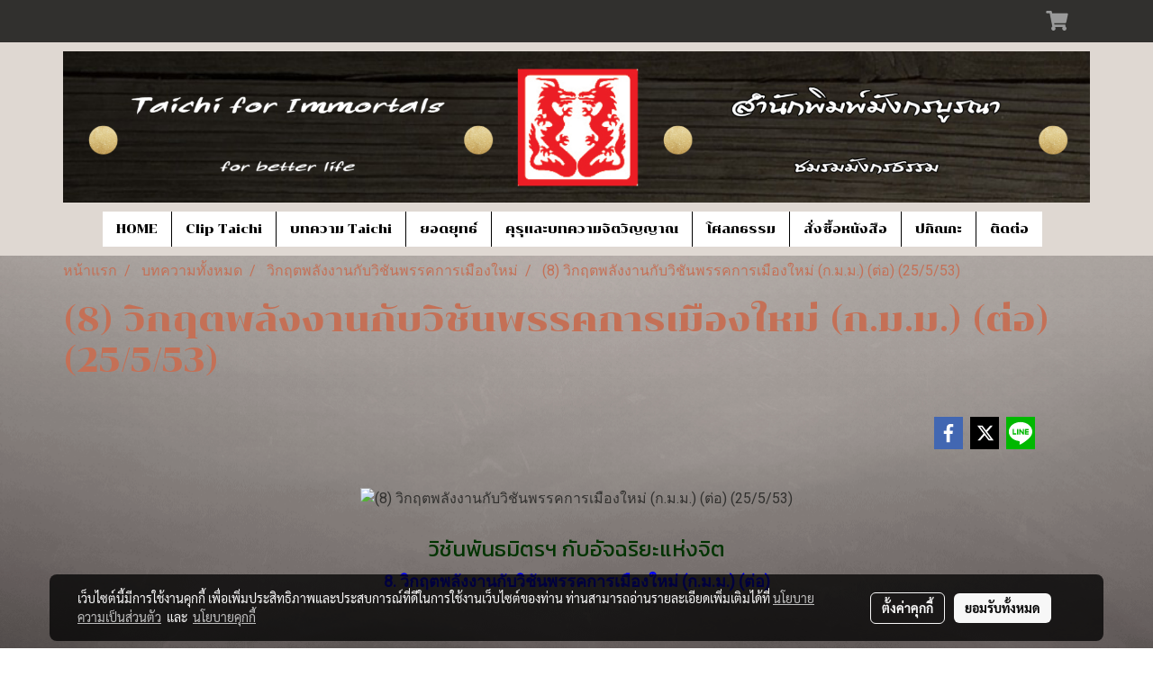

--- FILE ---
content_type: text/html; charset=UTF-8
request_url: https://www.dragon-press.com/content/4520/8-%E0%B8%A7%E0%B8%B4%E0%B8%81%E0%B8%A4%E0%B8%95%E0%B8%9E%E0%B8%A5%E0%B8%B1%E0%B8%87%E0%B8%87%E0%B8%B2%E0%B8%99%E0%B8%81%E0%B8%B1%E0%B8%9A%E0%B8%A7%E0%B8%B4%E0%B8%8A%E0%B8%B1%E0%B8%99%E0%B8%9E%E0%B8%A3%E0%B8%A3%E0%B8%84%E0%B8%81%E0%B8%B2%E0%B8%A3%E0%B9%80%E0%B8%A1%E0%B8%B7%E0%B8%AD%E0%B8%87%E0%B9%83%E0%B8%AB%E0%B8%A1%E0%B9%88-%E0%B8%81%E0%B8%A1%E0%B8%A1-%E0%B8%95%E0%B9%88%E0%B8%AD-25553
body_size: 34562
content:
<!doctype html>
<html lang="th-TH">
    <head>
        <meta http-equiv="X-UA-Compatible" content="IE=edge" />
        <meta http-equiv="Content-Type" content="text/html; charset=utf-8" />
        <meta name="description" content="วิชันพันธมิตรฯ กับอัจฉริยะแห่งจิต  
8.  วิกฤตพลังงานกับวิชันพรรคการเมืองใหม่ (ก.ม.ม.)  (ต่อ)



 
ปัจจุบัน อารยธรรมของพวกเราซึ่งเป็น  อารยธรรมที่ต้องพึ่งพิงพลังงานจากเชื้อเพลิงฟอสซิลเป็นหลัก  กำลังมาถึงจุดเปลี่ยนหรือจุดหักเหทางประวัติศาสตร์ที่สำคัญยิ่ง  การที่เราจะทำความเข้าใจเชิงลึกเกี่ยวกับอ..." />
        <meta name="Keywords" content="วิกฤตพลังงานกับวิชันพรรคการเมืองใหม่" />
        <meta name="viewport" content="width=device-width, initial-scale=1, shrink-to-fit=no" />
                <meta name="apple-mobile-web-app-capable" content="yes">
        <!-- facebook -->
        <meta property="fb:app_id" content="160631041153580" />
                        <meta property="og:type" content="article" />
       
        <meta property="og:title" content="(8) วิกฤตพลังงานกับวิชันพรรคการเมืองใหม่ (ก.ม.ม.) (ต่อ) (25/5/53)" />
        <meta property="og:image" content="https://image.makewebcdn.com/makeweb/m_1200x600/avthrphMe/migrate/" />
        <meta property="og:description" content="วิชันพันธมิตรฯ กับอัจฉริยะแห่งจิต  
8.  วิกฤตพลังงานกับวิชันพรรคการเมืองใหม่ (ก.ม.ม.)  (ต่อ)



 
ปัจจุบัน อารยธรรมของพวกเราซึ่งเป็น  อารยธรรมที่ต้องพึ่งพิงพลังงานจากเชื้อเพลิงฟอสซิลเป็นหลัก  กำลังมาถึงจุดเปลี่ยนหรือจุดหักเหทางประวัติศาสตร์ที่สำคัญยิ่ง  การที่เราจะทำความเข้าใจเชิงลึกเกี่ยวกับอ..." />
        <meta property="og:url" content="https://www.dragon-press.com/content/4520/8-วิกฤตพลังงานกับวิชันพรรคการเมืองใหม่-กมม-ต่อ-25553" />
        <meta property="og:site_name" content="dragon-press.com" />
        <!-- twitter -->
        <meta name="twitter:card" content="summary_large_image">
        <meta name="twitter:site" content="dragon-press.com">
        <meta name="twitter:title" content="(8) วิกฤตพลังงานกับวิชันพรรคการเมืองใหม่ (ก.ม.ม.) (ต่อ) (25/5/53)">
        <meta name="twitter:description" content="วิชันพันธมิตรฯ กับอัจฉริยะแห่งจิต  
8.  วิกฤตพลังงานกับวิชันพรรคการเมืองใหม่ (ก.ม.ม.)  (ต่อ)



 
ปัจจุบัน อารยธรรมของพวกเราซึ่งเป็น  อารยธรรมที่ต้องพึ่งพิงพลังงานจากเชื้อเพลิงฟอสซิลเป็นหลัก  กำลังมาถึงจุดเปลี่ยนหรือจุดหักเหทางประวัติศาสตร์ที่สำคัญยิ่ง  การที่เราจะทำความเข้าใจเชิงลึกเกี่ยวกับอ...">
        <meta name="twitter:image" content="https://image.makewebcdn.com/makeweb/m_1200x600/avthrphMe/migrate/">
        <meta name="twitter:domain" content="https://www.dragon-press.com/content/4520/8-วิกฤตพลังงานกับวิชันพรรคการเมืองใหม่-กมม-ต่อ-25553">
        <!-- google -->
                <meta name="generator" content="MakeWebEasy" />
        <!-- Phone number-->
        <meta name="format-detection" content="telephone=no">
                                                <link rel="alternate" href="https://www.dragon-press.com/content/4520/8-วิกฤตพลังงานกับวิชันพรรคการเมืองใหม่-กมม-ต่อ-25553" hreflang="x-default" />
                    
        <link rel="canonical" href="https://www.dragon-press.com/content/4520/8-วิกฤตพลังงานกับวิชันพรรคการเมืองใหม่-กมม-ต่อ-25553" />
                    <link rel="shortlink" href="https://www.dragon-press.com/content/4520/" />
        
                <link rel="apple-touch-icon" sizes="32x32" href="https://image.makewebcdn.com/makeweb/0/avthrphMe/attach_file/favicon/favicon_20170328085546-0.ico?v=202508191712" />
        <link rel="shortcut icon" href="https://image.makewebcdn.com/makeweb/0/avthrphMe/attach_file/favicon/favicon_20170328085546-0.ico?v=202508191712" type="image/x-icon" />
        <link rel="icon" href="https://image.makewebcdn.com/makeweb/0/avthrphMe/attach_file/favicon/favicon_20170328085546-0.ico?v=202508191712" type="image/x-icon" />

        <!-- CSS Main -->
                <link rel="stylesheet" href="https://fonts.googleapis.com/css?family=Open+Sans:300,400,700|Nunito|Lora|Dancing+Script|Satisfy|Fjalla+One|Oswald|Montserrat|Supermarket|Sanchez|Roboto|Quicksand|Pacifico|Raleway|Kanit|Prompt|Trirong|Taviraj|Itim|Chonburi|Mitr|Athiti|Pridi|Maitree|Pattaya|Sriracha|Sarabun|Chakra+Petch|Mali|Bai+Jamjuree|Krub|K2D|Niramit|Charm|Srisakdi|Thasadith|Kodchasan|KoHo|Charmonman|Poppins|Fahkwang|Noto+Sans+Thai|IBM+Plex+Sans+Thai|Noto+Serif+Thai|Noto+Sans+Thai+Looped|IBM+Plex+Sans+Thai+Looped&subset=thai,latin" />
        <link rel="stylesheet" type="text/css" href="https://cloud.makewebstatic.com/makeweb/prod/css/font.min.css?v=202101271138" />
        <link rel="stylesheet" type="text/css" href="https://cloud.makewebstatic.com/makeweb/prod/css/bootstrap.min.css" />
        <link rel="stylesheet" type="text/css" href="https://cloud.makewebstatic.com/makeweb/prod/css/style_mwe.css?v=202508081425" />
        <link rel="stylesheet" type="text/css" href="https://cloud.makewebstatic.com/makeweb/prod/css/style_mwe2.css?v=202508081425" />
                <!-- CSS Page -->
        <link rel="stylesheet" type="text/css" href="https://cloud.makewebstatic.com/makeweb/prod/css/fullcalendar.min.css?v=0" /><link rel="stylesheet" type="text/css" href="https://cloud.makewebstatic.com/makeweb/prod/css/fullcalendar.print.min.css?v=0" media="print" /><link rel="stylesheet" type="text/css" href="https://cloud.makewebstatic.com/makeweb/prod/css/light/homebox_eventcalendar.min.css?v=0" /><link rel="stylesheet" type="text/css" href="https://cloud.makewebstatic.com/makeweb/prod/css/light/page_calendar.min.css?v=0" /><link rel="stylesheet" type="text/css" href="https://cloud.makewebstatic.com/makeweb/prod/css/light/page_faq.min.css?v=202012190947" /><link rel="stylesheet" type="text/css" href="https://cloud.makewebstatic.com/makeweb/prod/css/owl.carousel.min.css?v=202001111111" /><link rel="stylesheet" type="text/css" href="https://cloud.makewebstatic.com/makeweb/prod/css/owl.theme.default.min.css?v=202001111111" /><link rel="stylesheet" type="text/css" href="https://cloud.makewebstatic.com/makeweb/prod/css/perfect-scrollbar.min.css?v=0" /><link rel="stylesheet" type="text/css" href="https://cloud.makewebstatic.com/makeweb/prod/css/magnific-popup.min.css?v=202012190947" /><link rel="stylesheet" type="text/css" href="https://cloud.makewebstatic.com/makeweb/prod/css/circular-loading.css?v=0" /><link rel="stylesheet" type="text/css" href="https://cloud.makewebstatic.com/makeweb/prod/css/hamburgers.min.css?v=0" />        <!-- CSS Main -->
                <link rel="stylesheet" type="text/css" href="https://cloud.makewebstatic.com/makeweb/prod/css/all.min.css?v=202310021145" />
        <!-- byAir -->
        <!-- <link rel="stylesheet" type="text/css" href="https://cloud.makewebstatic.com/makeweb/prod/css/light/theme-system.min.css?v=202306151430" /> -->
        <link rel="stylesheet" type="text/css" href="https://cloud.makewebstatic.com/makeweb/prod/css/light/theme-system.css?v=20251213222758" />
        <link rel="stylesheet" type="text/css" href="https://cloud.makewebstatic.com/makeweb/prod/css/light/theme-system2.css?v=202306151430" />
        <link rel="stylesheet" type="text/css" href="/customer-css/style_avthrphMe.min.css?v=1610349367" />
        
        <title>(8) วิกฤตพลังงานกับวิชันพรรคการเมืองใหม่ (ก.ม.ม.) (ต่อ) (25/5/53)</title>

        <!-- JS Main -->
                <script src="https://cdnjs.cloudflare.com/ajax/libs/jquery/3.6.0/jquery.min.js?v=202508191712" integrity="sha384-vtXRMe3mGCbOeY7l30aIg8H9p3GdeSe4IFlP6G8JMa7o7lXvnz3GFKzPxzJdPfGK" crossorigin="anonymous"></script>
        <script type="text/javascript" src="https://cloud.makewebstatic.com/makeweb/prod/js/imagesloaded.min.js?v=1"></script>
        <script type="text/javascript" src="https://cloud.makewebstatic.com/makeweb/prod/js/vue@2_6_11.js?v=202508191712"></script>
                <script type="text/javascript" src="https://www.instagram.com/embed.js" async="true"></script>
        <!-- JS Page -->
                <!-- Script Embed -->
        
        <style>
            #divMWEAds .mweColor{
                color: #28bee3;
            }

            /* #divMWEAds .webFreeColor{
                color: #ffffff;
                background-color: #28bee3;
            }           */

            .webFreeColor { background-color: #28bee3; border-color: #24BEE2; color: #FFFFFF; border-radius: 20px;width: 148px; height: 36px; line-height: normal;}
            .webFreeColor:hover,
            .webFreeColor.active {
                background-color: #09A1E0; border-color: #1EA7C7; color: #FFFFFF;
}
        </style>
    </head>
    <body>
        <!-- Script Embed -->
        
        <!-- <script>
                    </script> -->
        <style type="text/css">
             /*Disable Text Selection with CSS when Enable copy protect*/
                body{
                    -webkit-touch-callout: none; /* iOS Safari */
                    -webkit-user-select: none;   /* Chrome 6.0+, Safari 3.1+, Edge & Opera 15+ */
                    -moz-user-select: none;      /* Firefox */
                    -ms-user-select: none;       /* IE 10+ and Edge */
                    user-select: none;           /* Non-prefixed version,
                                                currently supported by Chrome and Opera */
                }
                .coupon-label-codetocopy, #promotionCode, input{
                    -webkit-touch-callout: text !important;
                    -webkit-user-select: text !important;
                    -moz-user-select: text !important;
                    -ms-user-select: text !important;
                    user-select: text !important; 
                }
                        .pagination>li>a, .pagination>li>span {
                font-size: 14px;
                color: inherit;
            }
            .dropdown.areacontext.open{
                z-index: 1001 !important;
            }
            .table-responsive table {
                margin-bottom: 20px;
                white-space: nowrap;
            }
            @media only screen and (min-width: 1200px) {
                .table-responsive table {
                    white-space: normal;
                }
            }
            @media only screen and (min-width: 1200px) {
                .section-container > .slimScrollDiv {
                    display: none;
                }
            }
            a[data-mce-href] {
                font-size: inherit;
                font-family: inherit;
                /*color: inherit;*/
            }
            /* areacontext menu */
            .areacontext {
                border: 1px solid rgb(9,10,12);
            }
            .areacontext .btn-primary {
                background: #373e44!important;
                color: #FFF!important;
                border-color: #23292f!important;
                padding: 1px 5px;
                display: block;
            }
            .areacontext > div {
                font-family: Open Sans !important;
                font-size: 12px !important;
            }
            .areacontext ul.dropdown-menu {
                border-radius: 0px !important;
                background: #373E44 !important;
                margin-top: 0px !important;
                border: 1px solid rgb(9,10,12);
                padding: 0px !important;
                min-width: 100px !important;
                transform: translate3d(-1px, 20px, 0px) !important;
            }
            .areacontext ul.dropdown-menu > li > a {
                font-family: "Helvetica Neue",Helvetica,Tahoma !important;
                font-size: 12px !important;
                color: rgb(145, 159, 174) !important;
                padding: 3px 5px !important;
                display: block;
            }
            .areacontext ul.dropdown-menu > li > a:hover {
                background: #262D33 !important;
                color: #FFF !important;
                text-decoration: none;
            }
            /* addition */
            /* facebook like box */
            .fb-like.fb_iframe_widget > span > iframe{
                max-width:none!important
            }
            /* img in table */
            table img {
                max-width:initial!important;
            }
            /* iframe */
            iframe {
                max-width:100%;
            }
            /* pagination */
            .pagination>li>a,.pagination>li>span{
                font-size:14px;color:inherit
            }
            /* table */
            .table-responsive table {
                margin-bottom:20px;
                white-space:nowrap;
            }
            @media only screen and (min-width: 1200px){
                .table-responsive table{
                    white-space:normal
                }
            }
            /* img width and rendering */
            div#section-content img:not(.fill),
            div#section-footer img:not(.fill) {
                overflow:hidden;
                opacity:0;
                -webkit-transition:opacity .3s ease-in-out,-webkit-transform .3s ease-in-out;
                transition:opacity .3s ease-in-out,transform .3s ease-in-out;
                max-width:100%;
            }
            @media (max-width: 768px) {
                body {
                    max-width: 100vw;
                }
            }
            /* force show img */
            .map_outter img {
                opacity: 1 !important;
            }
            /* link in tinymce */
            a[data-mce-href] {
                font-size: inherit;
                font-family: inherit;
            }
            /* top layout */
            nav > #top-area > .container-fluid {
                padding-left: 8px;
                padding-right: 8px;
            }
            nav > #top-area > .row {
                margin: 0;
            }
            nav > #top-area > .row > .col {
                padding: 0;
            }
            .navbar-link {
                display: inline-block;
                padding: 8px;
                border: none;
                margin: 8px 0px;
                vertical-align: middle;
                line-height: 1;
            }
            /*.navbar-fa {
                width: 24px !important;
                height: 24px !important;
            }*/
            .navbar-toggler-icon {
                margin: 0;
                padding: 0;
            }
            .dropdown > .dropdown-toggle > svg {
                transition: all 300ms ease;
                -webkit-transition: all 300ms ease;
                -o-transition: all 300ms ease;
                -ms-transition: all 300ms ease;
            }
            .dropdown.show > .dropdown-toggle > svg {
                transform: rotate(180deg);
                -webkit-transform: rotate(180deg);
                -moz-transform: rotate(180deg);
                -o-transform: rotate(180deg);
            }
            .dropdown-menu > li > .dropdown-toggle > svg {
                transition: all 300ms ease;
                -webkit-transition: all 300ms ease;
                -o-transition: all 300ms ease;
                -ms-transition: all 300ms ease;
            }
            .dropdown-menu > li.show > .dropdown-toggle > svg {
                transform: rotate(90deg);
                -webkit-transform: rotate(90deg);
                -moz-transform: rotate(90deg);
                -o-transform: rotate(90deg);
            }
            /* cart widget */
            nav span.fa-layers.fa-fw > i.navbar-fa + span.fa-layers-counter {
                display: none;
            }
            nav span.fa-layers.fa-fw > svg.navbar-fa + span.fa-layers-counter {
                -webkit-transform: scale(0.75) !important;
                transform: scale(0.75) !important;
                top: -75%;
                right: auto;
                left: 50%;
                -webkit-transform-origin: top center;
                transform-origin: top center;
                display: inline-block;
            }
            /* list style */
            ul {
                margin-bottom: 0 !important;
            }
            li {
                /* list-style: none;*/
            }
            /* hide caret */
            .dropdown-toggle::after{
                display:none!important;
            }
            /* social widget */
            .social-widget {
                display: inline-block;
            }
            .social-widget a {
                font-size: 30px;
                width: 30px;
                height: 30px;
                min-width: 30px;
                min-height: 30px;
            }
            @media (min-width: 401px) {
                .social-widget a {
                    font-size: 36px;
                    width: 36px;
                    height: 36px;
                    min-width: 36px;
                    min-height: 36px;
                }
            }
            .social-widget a svg.fa-twitter {
                margin-right: -1px !important;
            }
            .social-widget a svg.fa-instagram {
                margin-right: 2px !important;
            }
            .social-widget a svg.fa-google-plus-g {
                margin-right: -6px !important;
            }
            .social-widget a svg.fa-youtube {
                margin-right: -3px !important;
            }
            /* vertical align text widget */
            .navbar-text {
                line-height: 150%;
                vertical-align: middle;
                min-height: 50px;
            }
            @media (min-width: 401px) {
                .navbar-text {
                    min-height: 56px;
                }
            }
        </style>

                <!--// ! ------------arrow scroll to top -->
                            <a href="javascript:void(0);" id="toTop" class="back-to-top   " style="display: none; width: 45px !important; height: 45px !important; z-index: 55;">
                <span class="fa-stack" style="font-size: 22px;">
                    <i class="fas fa-circle fa-stack-2x" style="color: #2b2a2a;"></i>
                    <i class="fas fa-arrow-up fa-stack-1x fa-inverse" style="color: #ffffff;"></i>
                </span>
            </a>
               
        <!-- //! facebook messager -->
                <div class="section-container">
            <!-- BoxLoading -->
            <div class="boxLoading" id="boxLoading">
                <div class="loader">
                    <svg class="circular" viewBox="25 25 50 50">
                    <circle class="path" cx="50" cy="50" r="20" fill="none" stroke-width="3" stroke-miterlimit="10"></circle>
                    </svg>
                </div>
            </div>

            <div class="modal fade" tabindex="-1" role="dialog" aria-labelledby="myModalLabel" aria-hidden="true" id="modal_standard"></div>
<div class="modal fade" tabindex="-1" role="dialog" aria-labelledby="myModalLabel" aria-hidden="true" id="modal_popup"></div>
<div class="modal fade" tabindex="-1" role="dialog" aria-labelledby="myModalLabel" aria-hidden="true" id="modal_coupon"></div>

<script type="text/javascript">

    function showModalBS(isClose, path, size) {
        if (size == 'small') {
            var siz = 'sm';
        } else if (size == 'medium') {
            var siz = 'md';
        } else if (size == 'large') {
            var siz = 'lg';
        } else if (size == 'full') {
            var siz = 'full';
        } else if (size == 'cartlogin') {
            var siz = 'modalCartLogin';
        } else if (size === 'addToCartGroupProduct') {
            var siz = 'groupProduct modal-dialog-centered'
        } else if (size === 'addToCart') {
            var siz = 'addToCart modal-dialog-centered'
        } else if (size === 'medium-center') {
            var siz = 'md modal-dialog-centered'
        } else {
            var siz = 'md';
        }

        if (isClose == 1) {
            var backdrop = true;
        } else if (isClose == 0) {
            var backdrop = 'static';
        } else {
            var backdrop = true;
        }
        jQuery('#modal_standard').html('<div class="modal-dialog modal-' + siz + '"><div class="modal-content"><div class="modal-loading text-center"><i class="fas fa-circle-notch fa-spin fa-3x"></i></div></div></div>');
        jQuery('#modal_standard').modal({
            backdrop: backdrop,
            // remote: path,
            show: true,
            keyboard: true
        });
        jQuery('#modal_standard').find('.modal-content').load(path, function (responseText, textStatus, XMLHttpRequest) {
        });
    }

    function showModalPopup(isClose, path) {
        if (isClose == 1) {
            var backdrop = true;
        } else if (isClose == 0) {
            var backdrop = 'static';
        } else {
            var backdrop = true;
        }
        jQuery('#modal_popup').html('<div class="modal-dialog modal-lg"><div class="modal-content"><div class="modal-loading text-center"><i class="fas fa-circle-notch fa-spin fa-3x"></i></div></div></div>');
        jQuery('#modal_popup').modal({
            backdrop: backdrop,
            // remote: path,
            show: true,
            keyboard: true
        });
        jQuery('#modal_popup').find('.modal-content').load(path, function (responseText, textStatus, XMLHttpRequest) {
        });
    }

    function showModalCouponBS(path) {
        jQuery('#modal_coupon').html('<div class="modal-dialog modal-coupon modal-dialog-centered"><div class="modal-content"><div class="modal-loading text-center"><i class="fas fa-circle-notch fa-spin fa-3x"></i></div></div></div>');
        jQuery('#modal_coupon').modal({
            backdrop: true,
            // remote: path,
            show: true,
            keyboard: true
        });
        jQuery('#modal_coupon').find('.modal-content').load(path, function (responseText, textStatus, XMLHttpRequest) {
        });
    }

</script>                        <div class="disabled-filter"></div>
            <div class="section-body ">
                <div id="section-header" class="sps sps--abv">
                    
<style type="text/css">
    @media  only screen and (min-width: 1025px){
        .headerMobile {
            display: none !important;
        }
        .navbar-toggler {
            display: none !important;
        }
        .navbar-expand-xl .navbar-collapse {
            display: flex !important;
            flex-basis: auto;
        }
        .navbar-expand-xl .navbar-nav {
            flex-direction: row;
        }
        .navbar-expand-xl .navbar-nav .nav-link {
            padding-right: 0.5rem;
            padding-left: 0.5rem;
        }
        /* sticky */
        .headerDesktop nav #top-sticky {
            transition: transform 450ms;
            -webkit-transition: transform 450ms;
            -moz-transition: transform 450ms;
            -o-transition: transform 450ms;
        }
        .sps--abv .headerDesktop nav #top-sticky {
            position: relative;
            transform: translate3d(0, 0, 0);
            -webkit-transform: translate3d(0, 0, 0);
            -moz-transform: translate3d(0, 0, 0);
            -ms-transform: translate3d(0, 0, 0);
        }
        .sps--abv .headerDesktop nav #top-mb {
            margin-bottom: 0;
        }
                .sps--abv .headerDesktop nav #top-sticky #cart{
            display: none !important;
        }
                .sps--blw .headerDesktop nav #top-sticky {
            position: fixed;
            top: -56px;
            left: 0;
            right: 0;
            z-index: 1000;
            box-shadow: 0 2px 5px 0 rgba(0,0,0,0.16), 0 2px 10px 0 rgba(0,0,0,0.12);
            -webkit-box-shadow: 0 2px 5px 0 rgba(0,0,0,0.16), 0 2px 10px 0 rgba(0,0,0,0.12);
            -moz-box-shadow: 0 2px 5px 0 rgba(0,0,0,0.16),0 2px 10px 0 rgba(0,0,0,0.12);
            transform: translate3d(0, 56px, 0);
            -webkit-transform: translate3d(0, 56px, 0);
            -moz-transform: translate3d(0, 56px, 0);
            -ms-transform: translate3d(0, 56px, 0);
        }
        .sps--blw .headerDesktop nav #top-mb {
            padding-bottom: 56px;
                    }
                    .sps--blw #top-sticky #logotop{
                display: none !important;
            }
        
        .sps--blw .headerDesktop nav #top-sticky #cart{
            display: inline-flex !important
        }

    }
    @media (max-width: 1024px){
        .headerDesktop {
            display: none !important;
        }
        /* sticky */
        .sps--abv .headerMobile nav #top-sticky {
                            position: static;
                    }
        .sps--abv .headerMobile nav #top-mb {
            margin-bottom: 0;
        }
        .sps--blw .headerMobile nav #top-sticky {
            position: fixed;
            top: 0;
            left: 0;
            right: 0;
            z-index: 1000;
            box-shadow: 0 2px 5px 0 rgba(0,0,0,0.16), 0 2px 10px 0 rgba(0,0,0,0.12);
            -webkit-box-shadow: 0 2px 5px 0 rgba(0,0,0,0.16), 0 2px 10px 0 rgba(0,0,0,0.12);
            -moz-box-shadow: 0 2px 5px 0 rgba(0,0,0,0.16),0 2px 10px 0 rgba(0,0,0,0.12);
        }
        .sps--blw .headerMobile nav #top-mb {
            margin-bottom: 56px;
        }
                    .icoMember ,#iconsMember{
                display: none;
            }
                ul.navbar-topmenu.navbar-nav .arrowCollapse{
            transition: transform .3s ease 0s;
        }
         ul.navbar-topmenu.navbar-nav .arrowCollapse > svg{
            transition: transform .3s ease 0s;
        }
    }
    .sb {
        visibility: visible;
        /*position: absolute;
        top: 0;
        left: 0;
        right: 0;
        bottom: 0;

        opacity: 1;
        z-index: 999;
        padding: 0 16px;
        /*margin: 0 16px;*/
    }
    .sb > input {
        /*width: calc(100% - 39px);
        border-top: 0;
        border-left: 0;
        border-right: 0;
        border-bottom: 2px solid #FFF;
        background: #333 !important;
        padding: 6px;
        color: #FFF;
        vertical-align: middle;*/
    }
    .sb > input::placeholder {
        color: #333;
    }
    .sb > input:focus {
        outline: none;
    }
    .aCloseSearchIcon {
        height: 36px;
        padding: 6px 12px;
    }
    #top-sticky > div {
        position: relative;
    }
    div.headerMobile{
        position: relative;
        z-index: 56;
    }
        #divMWEAds {
        bottom: unset;
        width: 100vw !important;
        background: #fff;
        color: #000;
    }
    #divMWEAds:hover {
        background: #fff;
    }
    #topZone {
        padding-top: 0px;
    }
    .marginBot {
        margin-bottom: 0px;
    }

    .headerMobile #divMWEAds {
        font-family: 'DB Heavent' !important; 
        font-size:21px;
        z-index:999999;
    }
    .headerMobile #divMWEAds a {
        font-size: 20px; 
        font-family: 'DB Heavent' !important;
        font-weight: bold;
    }
    @media only screen and (max-width: 400px) {
        .headerMobile #divMWEAds {
            font-size:16px;
        }
        #divMWEAds img {
            max-height: 25px;
            max-width: 25px;
        }
        .headerMobile #divMWEAds a {
            font-size: 16px;
        }
    }
</style>
<div class="headerDesktop">
            <style type="text/css">
    @media (min-width: 1025px) {
        .navbar-brand {
            font-size: 24px !important;
            border: none !important;
            padding: 0;
            margin: auto;
        }
        .navbar-text{
            min-height: 24px;
        }
        .text-truncate{
            width: 100%;
        }
        .text-truncate p{
            margin-bottom: 0 !important;
            line-height: 24px;
        }

        #menutop{
            margin: 10px 10px 10px 0 !important;
        }
        .topwidget-menu{
            margin: 0 !important;
        }
        .sps--abv .row-display-justify {
            -webkit-box-pack: center !important;
            -ms-flex-pack: center !important;
            justify-content: center !important;
        }
        .sps--blw .row-display-justify {
            -webkit-box-pack: flex-start !important;
            -ms-flex-pack: flex-start !important;
            justify-content: flex-start !important;
        }
        #top-area  #logotop {
            margin: 10px 0px 0px 0px;
        }
        .navbar-brand .img-logo {
            max-width: 100%;
            min-width: 1px;
            min-height: 1px;
            max-height: 100%;
        }
        #top-sticky #cart2{
            display: none !important;
        }
        .sps--blw #top-sticky #cart2{
            display: inline-flex !important;

        }
    }
</style>

<nav id="topZone" class="navbar-expand-xl">
            <div id="top-bar">
            <div id="top-mb">
                <div class="container">
                                        <div class="row align-items-center justify-content-end">
                        
                                                    <div class="col-lg-auto">
                                                                                                    <div id="cart" class="hoverOverlay d-inline-flex align-middle my-1">
                                        <style type="text/css">
    .cart-nav{
        margin: 0;
    }
</style>



<a class="navbar-link cart-nav" href="/cart">
    <span class="fa-layers fa-fw navbar-fa2">
        <i class="fas fa-shopping-cart fa-fw navbar-fa2 puIconsCart"></i>
            <span class="widgetCartNumber d-none">0</span>
    </span>
</a>
                                    </div>
                                                                                                                                                                                            </div>
                                            </div>
                </div>
            </div>
        </div>
        <div id="top-area">
                    <div id="top-mb">
                <div class="container">
                    <div class="row no-gutters">
                        <div class="col col-lg text-center">
                            <div id="logotop" class="hoverOverlay d-inline-flex">
                                <span class="navbar-brand">
                                    <a href="/" style="text-decoration: none;">
                                            <style> 
        @media (min-width: 1025px){ 
            .img-logo { 
                                     max-width: 1140px; height: auto;                                                 } 
        } 
    </style>
    <img src="https://image.makewebcdn.com/makeweb/m_1920x0/avthrphMe/attachfile/11.png?v=202405291424" alt="logo" title="logo" class="d-inline-block img-logo"/>
                                    </a>
                                </span>
                            </div>
                        </div>
                    </div>
                </div>
            </div>
                            <div id="top-sticky">
                <div class="container">
                    <div class="row no-gutters justify-content-center">
                        
                                                    <div class="col-12 col-lg-auto d-lg-inline-flex align-items-center">
                                <div id="menutop" class="hoverOverlay d-inline-flex">
                                    <div class="collapse navbar-collapse">
                                        <style type="text/css">
    .topwidget-menu .navbar-nav .dropdown-menu {
        padding: 0;
        margin: 0;
    }
    .topwidget-menu .navbar-nav .dropdown-menu.hidden {
        visibility: hidden;
    }
    /*PC hack to hover*/
    @media (min-width: 1025px) {
        ul.navbar-topmenu.navbar-nav > li.nav-item:hover > .dropdown-menu{
            display:block !important;
        }
        ul.navbar-topmenu.navbar-nav > li.nav-item > ul.dropdown-menu li:hover > .dropdown-menu{
            display:block !important;
        }
        ul.navbar-topmenu.navbar-nav ul{
            box-shadow: 0 6px 12px rgba(0,0,0,0.175);
        }
        .topwidget-menu {
            margin: 10px;
        }
        ul.dropdown-menu.dropdown-menu-right{
            left: unset;
            right:0;
        }
        .dropdownfix-menu-right {
            right:100% !important;
            left:auto !important;
        }
        .public-topmenu .dropdown-menu-right .fa-chevron-right {
            transform: rotate(180deg);
            left: 0;
            position: absolute;
            top: 12px;
        }
        .public-topmenu .dropdown-menu-right .fa-chevron-down{
            transform: rotate(90deg);
            left: 0;
            position: absolute;
            top: 12px;
        }
        .more.hidden{
            display:none;
        }
        .public-topmenu .dropdown-menu:not(.dropdown-menu-right) .fa-chevron-down{
            transform: rotate(-90deg);
        }
        ul.navbar-topmenu.navbar-nav > li.nav-item ul{
            position: absolute;
        }
        .public-topmenu .topmenuLg{
            border-right:none !important;
        }
    }
    /* tablet*/
    @media only screen and (min-width: 768px) and (max-width: 1112px) {
        ul.navbar-topmenu.navbar-nav ul{
            box-shadow: 0 6px 12px rgba(0,0,0,0.175);
        }
    }
    /*mobile tablet*/
    @media  only screen and (max-width: 1024px) {
        
        ul.navbar-topmenu .abl1 .arrowCollapse,
        ul.navbar-topmenu .abl2 .arrowCollapse{
            position: absolute;
            right: 20px !important;
            top: 25%;
            text-align: center;
            height: 16px;
        }
        ul.navbar-topmenu.navbar-nav a{
            text-align: left !important;
            white-space: normal;
        }
        ul.navbar-topmenu.navbar-nav .fa-chevron-down{
                        transition: all .3s ease 0s;
            -ms-transition: all .3s ease 0s;
            -webkit-transition: all .3s ease 0s;
            -moz-transition: all .3s ease 0s;
        }
        ul.navbar-topmenu.navbar-nav .fa-chevron-right{
                         transform: rotate(90deg);
            transition: all .3s ease 0s;
            -ms-transition: all .3s ease 0s;
            -webkit-transition: all .3s ease 0s;
            -moz-transition: all .3s ease 0s;
           /* width: 15px;
            height: 15px; */
        }
        
        ul.navbar-topmenu.navbar-nav span.arrowCollapse > .fa-chevron-right{
            right: 12px;
            top: 27%;
        }

        ul.navbar-topmenu.navbar-nav a{
            word-wrap: break-word;
        }
        ul.navbar-topmenu.navbar-nav .more{
            display:none !important;
        }
        .public-topmenu .dropdown.show > a > .arrowCollapse{
            transform: rotate(180deg);
            -ms-transform: rotate(180deg);
            -webkit-transform: rotate(180deg);
            -moz-transform: rotate(180deg);
        }
        .public-topmenu ul.dropdown-menu.show > li.show:not(.dropdown) > a > svg.fa-chevron-right{
            transform: rotate(270deg);
            -ms-transform: rotate(270deg);
            -webkit-transform: rotate(270deg);
            -moz-transform: rotate(270deg);
        }
        .public-topmenu li.show:not(.dropdown) > a > .arrowCollapse > svg{
            transform: rotate(270deg);
            -ms-transform: rotate(270deg);
            -webkit-transform: rotate(270deg);
            -moz-transform: rotate(270deg);
        }
        ul.navbar-topmenu.navbar-nav > li > ul > li > a {
            padding-left: 30px !important;
        }
        ul.navbar-topmenu.navbar-nav ul ul a {
            padding-left: 45px !important;
        }
    }
</style>
<div class="topwidget-menu">
    <ul class="navbar-nav navbar-topmenu public-topmenu">
                                    <li class="nav-item ">
                    <a class="nav-link abl1"  data-onhome="home" href="/" target="_self">
                        HOME                    </a>
                </li>
                                                <li class="nav-item ">
                    <a class="nav-link abl1"   href="/categorycontent/1451/clip-taichi" target="_self">
                        Clip Taichi                    </a>
                </li>
                                                <li class="nav-item ">
                    <a class="nav-link abl1"   href="/categorycontent/1446/บทความ-taichi" target="_self">
                        บทความ Taichi                    </a>
                </li>
                                                <li class="nav-item ">
                    <a class="nav-link abl1"   href="/categorycontent/1452/ยอดยุทธ์" target="_self">
                        ยอดยุทธ์                    </a>
                </li>
                                                <li class="nav-item ">
                    <a class="nav-link abl1"   href="/categorycontent/1454/คุรุและบทความจิตวิญญาณ" target="_self">
                        คุรุและบทความจิตวิญญาณ                    </a>
                </li>
                                                <li class="nav-item ">
                    <a class="nav-link abl1"   href="/salokdhamma" target="_self">
                        โศลกธรรม                    </a>
                </li>
                                                <li class="nav-item ">
                    <a class="nav-link abl1"   href="/category" target="_self">
                        สั่งซื้อหนังสือ                    </a>
                </li>
                                                <li class="nav-item ">
                    <a class="nav-link abl1"   href="/categorycontent/1453/ปกิณกะ" target="_self">
                        ปกิณกะ                    </a>
                </li>
                                                <li class="nav-item topmenuLg">
                    <a class="nav-link abl1"   href="/contactus" target="_self">
                        ติดต่อ                    </a>
                </li>
                    
        <li class="nav-item dropdown more hidden" data-width="80">
            <a class="nav-link dropdown-toggle" data-toggle="dropdown" aria-haspopup="true" aria-expanded="true" href="javascript:void(0)">
                เพิ่มเติม <i class="fal fa-chevron-down fa-xs fa-fw arrowCollapse"></i>
            </a>
            <ul class="dropdown-menu"></ul>
        </li>
    </ul>
</div>
    <script>
        /*width auto more*/
        if (jQuery(window).width() > 1024) {
                        calcWidth();
                        var last_visible_element = jQuery('.topwidget-menu > .navbar-nav.navbar-topmenu.public-topmenu  > li.nav-item:visible:last');
            last_visible_element.css('border-right', 'none');
        }
        function calcWidth() {
            var navwidth = 0;
            var availablespace = 0;
            var logwid = jQuery('#logotop').outerWidth(true);
            var defwidth = 0;
            var intIsEnableSearchTop = "0";
            var intIsEnableCart = "1";
            var calAweDropdown = "0";
            navwidth = navwidth + parseInt(calAweDropdown);
            let isLayoutId = '38';
            let fullcontainer = '0';
            if (intIsEnableSearchTop == 1) {
                defwidth = defwidth + 60;
            }

            if (intIsEnableCart == 1) {
                defwidth = defwidth + 60;
            }

          /*  if (calAweDropdown != 0) {
                defwidth = defwidth + calAweDropdown;
            }*/
           
            if (typeof logwid === "undefined") {
                var logwid = 0;
            }
            if (isLayoutId == '37' || isLayoutId == '38') {
                var logwid = 0;
            }
            if(fullcontainer=='1'){
                var pls_pad = 30;
            }else{
                var pls_pad = 0;
            }
            /* if(isLayoutId=='38'){
             var defwidth = 180;
             }*/
            var morewidth = jQuery('.headerDesktop .topwidget-menu > .navbar-nav.navbar-topmenu.public-topmenu > li.more').outerWidth(true) + 17;
            jQuery('.headerDesktop .topwidget-menu > .navbar-nav.navbar-topmenu.public-topmenu > li:not(.more)').each(function () {
                navwidth += jQuery(this).outerWidth(true);
            });
            /*jQuery('.topwidget-menu > .navbar-nav.navbar-topmenu.public-topmenu > li.dropdown:not(.more)').each(function () {
                navwidth += 17;
            });*/
            var availablespace = parseInt(jQuery('#top-area > #top-sticky > div').width() - pls_pad - morewidth - defwidth - logwid - 49);
            if (navwidth > availablespace) {
                var lastItem = jQuery('.headerDesktop .topwidget-menu > .navbar-nav.navbar-topmenu.public-topmenu > li.nav-item:not(.more)').last();
                var jimwidtest = lastItem.outerWidth(true);
                lastItem.removeClass('nav-item');
                lastItem.removeClass('dropdown');
                lastItem.children('a.nav-link').addClass('dropdown-item');
                lastItem.attr('data-width', lastItem.outerWidth(true));
                if (jimwidtest > 0) {
                    lastItem.prependTo(jQuery('.headerDesktop .topwidget-menu > .navbar-nav.navbar-topmenu.public-topmenu > li.more > ul'));
                }
                delete lastItem;
                calcWidth();
                return 0;
            } else {
                if (jQuery('.headerDesktop .topwidget-menu > .navbar-nav.navbar-topmenu.public-topmenu > li.more > ul.dropdown-menu').html() != '') {
                    var firstMoreElement = jQuery('.headerDesktop .topwidget-menu > .navbar-nav.navbar-topmenu.public-topmenu > li.more li').first();
                    if (navwidth + firstMoreElement.data('width') < availablespace) {
                        firstMoreElement.addClass('nav-item');
                        firstMoreElement.children('a.nav-link').removeClass('dropdown-item');
                        firstMoreElement.removeAttr("data-width");
                        firstMoreElement.insertBefore(jQuery('.topwidget-menu > .navbar-nav.navbar-topmenu.public-topmenu > li.more'));
                    }
                    delete firstMoreElement;
                }
            }
            /*hide more*/
            if (jQuery('.headerDesktop .topwidget-menu > .navbar-nav.navbar-topmenu.public-topmenu > li.more ul.dropdown-menu').html() != '') {
                var thelast = jQuery('.headerDesktop .topwidget-menu > .navbar-nav.navbar-topmenu.public-topmenu > li.more ul.dropdown-menu > li').length;
                if (thelast == 1) {
                    //remove more
                    var firstMoreElement2 = jQuery('.headerDesktop .topwidget-menu > .navbar-nav.navbar-topmenu.public-topmenu > li.more li').first();
                    if ((navwidth + firstMoreElement2.width()) < availablespace) {
                        firstMoreElement2.addClass('nav-item');
                        firstMoreElement2.addClass('topmenuLg');
                        firstMoreElement2.children('a.nav-link').removeClass('dropdown-item');
                        firstMoreElement2.removeAttr("data-width");
                        firstMoreElement2.insertBefore(jQuery('.headerDesktop .topwidget-menu > .navbar-nav.navbar-topmenu.public-topmenu > li.more'));
                        jQuery('.headerDesktop .topwidget-menu > .navbar-nav.navbar-topmenu.public-topmenu > li.more').hide();
                    } else {
                        jQuery('.headerDesktop .topwidget-menu > .navbar-nav.navbar-topmenu.public-topmenu > li.more').show();
                    }
                    delete firstMoreElement2;
                } else {
                    jQuery('.headerDesktop .topwidget-menu > .navbar-nav.navbar-topmenu.public-topmenu > li.more').show();
                }
            } else {
                jQuery('.headerDesktop .topwidget-menu > .navbar-nav.navbar-topmenu.public-topmenu > li.nav-item:visible:last').addClass('topmenuLg');
                jQuery('.headerDesktop .topwidget-menu > .navbar-nav.navbar-topmenu.public-topmenu > li.more').hide();
            }
        }

        function calcWidthAfter() {
                                
            //affix if reflesh topbar appear
            if ($(window).scrollTop() > 0) {
                var logwid = 220;
            }else{
                var logwid = jQuery('#logotop').outerWidth(true);
            }
            
            var navwidth = 0;
            var availablespace = 0;
            var defwidth = 0;
            var serwid = jQuery('#searchtop').outerWidth(true);
            var car2id = jQuery('#cart2').outerWidth(true);
            var intIsEnableSearchTop = "0";
            var intIsEnableCart = "1";
            let isLayoutId = '38';
            let fullcontainer = '0';
            if (intIsEnableSearchTop == 1) {
                defwidth = defwidth + serwid;
            }

            if (intIsEnableCart == 1) {
                defwidth = defwidth + car2id;
            }

            jQuery('.topwidget-menu > .navbar-nav.navbar-topmenu.public-topmenu').find('.topmenuLg').removeClass('topmenuLg');
    
            if (typeof logwid === "undefined") {
               var logwid = 0;
            }
            if (isLayoutId == '37' || isLayoutId == '38') {
               var logwid = 0;
            }
            if(fullcontainer=='1'){
                var pls_pad = 30;
            }else{
                var pls_pad = 0;
            }
            var morewidth = jQuery('.headerDesktop .topwidget-menu > .navbar-nav.navbar-topmenu.public-topmenu > li.more').outerWidth(true);
            jQuery('.headerDesktop .topwidget-menu > .navbar-nav.navbar-topmenu.public-topmenu > li:not(.more)').each(function () {
                navwidth += (jQuery(this).outerWidth(true));
            });

            var availablespace = parseFloat(jQuery('#top-area > #top-sticky > div').width() - pls_pad - morewidth - defwidth - logwid - 60);
            
            if (navwidth > availablespace) {
               var lastItem = jQuery('.headerDesktop .topwidget-menu > .navbar-nav.navbar-topmenu.public-topmenu > li.nav-item:not(.more)').last();
               var jimwidtest = lastItem.outerWidth(true);
               lastItem.removeClass('nav-item');
               lastItem.removeClass('dropdown');
               lastItem.children('a.nav-link').addClass('dropdown-item');
               lastItem.attr('data-width', lastItem.outerWidth(true));
               if (jimwidtest > 0) {
                   lastItem.prependTo(jQuery('.topwidget-menu > .navbar-nav.navbar-topmenu.public-topmenu > li.more > ul'));
               }
               delete lastItem;
               calcWidthAfter();
               return 0;
            } else {
               if (jQuery('.headerDesktop .topwidget-menu > .navbar-nav.navbar-topmenu.public-topmenu > li.more > ul.dropdown-menu').html() != '') {
                                   }
            }

            if (jQuery('.headerDesktop .topwidget-menu > .navbar-nav.navbar-topmenu.public-topmenu > li.more ul.dropdown-menu').html() != '') {
                var thelast = jQuery('.headerDesktop .topwidget-menu > .navbar-nav.navbar-topmenu.public-topmenu > li.more ul.dropdown-menu > li').length;
                if (thelast == 1) {
                                          var firstMoreElement2 = jQuery('.headerDesktop .topwidget-menu > .navbar-nav.navbar-topmenu.public-topmenu > li.more li').first();
                     if ((navwidth + firstMoreElement2.width()) < availablespace) {
                                             }
                      jQuery('.headerDesktop .topwidget-menu > .navbar-nav.navbar-topmenu.public-topmenu > li.more').show();
                } else {
                    jQuery('.headerDesktop .topwidget-menu > .navbar-nav.navbar-topmenu.public-topmenu > li.more').show();
                }
            } else {
                jQuery('.headerDesktop .topwidget-menu > .navbar-nav.navbar-topmenu.public-topmenu > li.more').hide();
            }

            //add class last item menu ขอบโค้ง
            jQuery('.topwidget-menu > .navbar-nav.navbar-topmenu.public-topmenu > li.nav-item:visible:last').addClass('topmenuLg');
        }

        jQuery(".headerDesktop .topwidget-menu > .navbar-nav.navbar-topmenu > li.nav-item").hover(function(){
            var vjim = jQuery(this);
            if (jQuery('ul', this).length) {
                vjim.find('ul.dropdown-menu').addClass('d-block hidden');  //แอบ render element เพื่อ get ค่ามาคำนวน
                var elm = jQuery('ul:first', this);
                var off = elm.offset();
                var l = off.left;
                var docW = jQuery("#top-area > #top-sticky").width();
                let _maxWidthLv2 = vjim.find('ul.dropdown-menu:first').width();
                let _maxWidthLv3 = 0;
                let _maxWidthLv4 = 0;
                let menuLv2Li = vjim.find('ul.dropdown-menu:first > li');
                Array.prototype.forEach.call(menuLv2Li, menu2li => {
                    let menuLv3Width = jQuery(menu2li).find('ul.dropdown-menu:first').width();
                    if (menuLv3Width > _maxWidthLv3) {
                        _maxWidthLv3 = menuLv3Width;
                    }
                    let menuLv3Li = jQuery(menu2li).find('ul.dropdown-menu:first > li');
                    Array.prototype.forEach.call(menuLv3Li, menu3li => {
                        let menuLv4Width = jQuery(menu3li).find('ul.dropdown-menu').width();
                        if (menuLv4Width > _maxWidthLv4) {
                            _maxWidthLv4 = menuLv4Width;
                        }
                    });
                });
                
                vjim.find('ul.dropdown-menu').removeClass('d-block hidden');  //คำนวนเสร็จแล้วเอา render ออก

                let centerHover = l + (jQuery(this).width()/2)
                let centerScreen = docW / 2
                var isEntirelyVisible = ((l + _maxWidthLv2 + _maxWidthLv3 + _maxWidthLv4) <= docW);
                if (!isEntirelyVisible && (centerHover > centerScreen)){
                    vjim.children('ul.dropdown-menu').addClass('dropdown-menu-right');
                    vjim.children('ul.dropdown-menu.dropdown-menu-right').find('ul.dropdown-menu').addClass('dropdownfix-menu-right');
                } 
            }
        })
        
        /*nomobile*/
           /* }*/
    </script>
                                    </div>
                                </div>
                            </div>
                                                                                                    <div class="col-auto col-lg-auto text-right order-1 order-lg-12 d-lg-inline-flex align-items-center">
                                <div id="cart2" class="hoverOverlay d-inline-flex align-middle">
                                    <style type="text/css">
    .cart-nav{
        margin: 0;
    }
</style>



<a class="navbar-link cart-nav" href="/cart">
    <span class="fa-layers fa-fw navbar-fa2">
        <i class="fas fa-shopping-cart fa-fw navbar-fa2 puIconsCart"></i>
            <span class="widgetCartNumber d-none">0</span>
    </span>
</a>
                                </div>
                            </div>
                                            </div>
                </div>
            </div>
            </div>
</nav></div>
<div class="headerMobile">
        <style type="text/css">
    nav .orderingMenu {
        order: 1;
    }
    .navbar-nav .dropdown-menu .dropdown-item {
        padding: 6px 20px;
    }
    @media (max-width: 1024px) {
        .navbar-toggler {
            padding: 9px 10px !important;
            margin-left: 3px !important;
            margin-top: 6px;
            margin-right: 0px;
            margin-bottom: 6px;
            font-size: 16px !important;
            height: 44px;
        }
        nav > #top-area > .row {
            margin: 0 6px;
        }
        .navbar-nav .dropdown-menu {
            position: relative !important;
            transform: translate3d(0px, 0px, 0px) !important;
            -webkit-transform: translate3d(0px, 0px, 0px) !important;
            top: auto !important;
            left: auto !important;
            padding: 0;
            margin: 0;
        }
        .navbar-nav .dropdown-menu .dropdown-item {
            padding: 9px 40px 9px 15px;
        }
        .navbar-text {
            margin: 0 auto;
        }
        .navbar-brand {
            padding: 4px 8px !important;
            font-size: 24px !important;
            line-height: 40px !important;
            border: none !important;
            margin: 0px 4px !important;
        }
        .navbar-brand span{
            line-height: 40px;
        }
        .navbar-brand img {
            /*max-height: 48px;*/
            max-height: 44px;
            max-width: 100%;
        }
        nav .navbar-link {
            min-width: 40px;
        }
        nav #top-area {
            transition: all 300ms ease;
            -webkit-transition: all 300ms ease;
            -moz-transition: all 300ms ease;
            -o-transition: all 300ms ease;
        }
        /* widget */
        nav #socialnetwork,nav #linewidget {
            min-height: 34px;
        }
        nav .orderingMenu {
            order: 12;
            flex-basis: auto;
        }
        nav .brandingBox {
            flex-basis: 0;
            flex-grow: 1;
            max-width: 100%;
        }
        .navbar-link.cart-nav{
            font-size: 22px;
        }
        .navbar-link.aOpenSearchIcon,.navbar-link.cart-nav{
            margin-left: 0px;
            margin-top: 0px;
            margin-bottom: 0px;
            padding: 0px;
        }
        .widgetCartNumber {
            top: -11px;
        }
        .navbar-nav.member-nav .nav-item{
            width: 100%;
            text-align: left !important;
        }
        .navbar-nav.member-nav{
            height: auto;
            margin: 0px 5px;
            text-align: left !important;
        }
        .topwidget-lang ul.dropdown-menu.dropdown-menu-right.show{
            background: transparent;
            border: none;
        }
        .topwidget-lang ul.dropdown-menu.dropdown-menu-right.show a:hover {
            background-color: transparent;
        }
    }
    @media (max-width: 350px) {
        nav > #top-bar {
            padding-left: 5px;
            padding-right: 5px;
        }
    }
    /*lang*/
    .topwidget-lang{
        margin: 0px 5px;
    }
    .topwidget-lang a {
        padding-left: 10px !important;
        padding-right: 10px !important;
    }

    #section-header.sps--blw .headerMobile .navbar-collapse {
        max-height: 79vh;
        overflow-y: scroll;
        position: relative;
        -webkit-overflow-scrolling: touch;
    }
    #section-header.sps--abv .headerMobile .navbar-collapse {
        max-height: 73vh;
        overflow-y: scroll;
        -webkit-overflow-scrolling: touch;
    }
</style>
<nav id="topZone" class="navbar-expand-xl airry">
            <div id="top-bar">
            <div id="top-mb">
                <div class="container-fluid">
                                                                            </div>
            </div>
        </div>
        <div id="top-area">
        <div id="top-sticky">
            <div class="">
                                <div class="row no-gutters">
                    <div class="col pl-1 col-lg-auto d-lg-inline-flex brandingBox position-relative" style="display: flex;flex-direction: column; justify-content: center; width: 20%;">
                                                    <a class="navbar-brand position-absolute" href="/" style="display: flex;flex-direction: column; justify-content: center;">
                                <style>
    .logotextmobile{
        display: inline-block;
        max-width: 200px;
        height: 1.5em;
        overflow: hidden;
        text-overflow: ellipsis;
        white-space: nowrap;
        color: #000;
    }
    .logotextmobile span{
        /* font-size: 30px !important; */
        line-height: 40px !important;
    }

    @media (max-width: 364.98px) {
        .logotextmobile{
            max-width: 150px;
        }
            }

    @media (min-width: 365px) and (max-width: 575.98px) {
        .logotextmobile{
            max-width: 200px;
        }
                            }

    @media (min-width: 576px) and (max-width: 767.98px) {
        .logotextmobile{
            min-width: calc(400px + 4vw);
            max-width: 500px;
        }
            }

    @media (min-width: 768px) and (max-width: 991.98px) {
        .logotextmobile{
            max-width: 600px;
        }
                    }
    @media (min-width: 992px) {
        .logotextmobile{
            max-width: 800px;
        }
    }


</style>

                    <img src="https://image.makewebcdn.com/makeweb/m_200x200/avthrphMe/attachfile/11.png?v=202405291424" alt="logo" title="logo" class="d-inline-block img-logo"/>
                                </a>
                                            </div>
                                            <div class="col-12 col-lg d-lg-inline-flex orderingMenu">
                            <div class="collapse navbar-collapse pb-1" id="navbarNavDropdown">
                                <style type="text/css">
    .headerMobile .topwidget-menu .navbar-nav .dropdown-menu {
        padding: 0;
        margin: 0;
    }
    /*PC hack to hover*/
    @media (min-width: 1025px) {
        .headerMobile ul.navbar-topmenu.navbar-nav > li.nav-item:hover > .dropdown-menu{
            display:block !important;
        }
        .headerMobile ul.navbar-topmenu.navbar-nav > li.nav-item > ul.dropdown-menu li:hover > .dropdown-menu{
            display:block !important;
        }
        .headerMobile ul.navbar-topmenu.navbar-nav ul{
            box-shadow: 0 6px 12px rgba(0,0,0,0.175);
        }
        .headerMobile .topwidget-menu {
            margin: 10px;
        }
        .headerMobile ul.dropdown-menu.dropdown-menu-right{
            left: unset;
            right:0;
        }
        .headerMobile .dropdownfix-menu-right {
            right:100% !important;
            left:auto !important;
        }
        .headerMobile .public-topmenu .dropdown-menu-right .fa-chevron-right {
            transform: rotate(180deg);
            left: 0;
            position: absolute;
            top: 12px;
        }
        .headerMobile .public-topmenu .dropdown-menu-right .fa-chevron-down{
            transform: rotate(90deg);
            left: 0;
            position: absolute;
            top: 12px;
        }
        .headerMobile .more.hidden{
            display:none;
        }
        .headerMobile .public-topmenu .dropdown-menu:not(.dropdown-menu-right) .fa-chevron-down{
            transform: rotate(-90deg);
        }
        .headerMobile ul.navbar-topmenu.navbar-nav > li.nav-item ul{
            position: absolute;
        }
        .headerMobile .public-topmenu .topmenuLg{
            border-right:none !important;
        }
    }
    /* tablet*/
    @media only screen and (min-width: 768px) and (max-width: 1112px) {
        .headerMobile ul.navbar-topmenu.navbar-nav ul{
           box-shadow: none;
        }
        /*.topwidget-menu {
            margin: 10px;
        }*/
    }
    /*mobile tablet*/
    @media  only screen and (max-width: 1024px) {
        .headerMobile ul.navbar-topmenu.navbar-nav a{
            text-align: left !important;
            white-space: normal;
        }
        .headerMobile ul.navbar-topmenu.navbar-nav .fa-chevron-down{
                        transition: all .3s ease 0s;
            -ms-transition: all .3s ease 0s;
            -webkit-transition: all .3s ease 0s;
            -moz-transition: all .3s ease 0s;

        }
        .headerMobile ul.navbar-topmenu.navbar-nav .fa-chevron-right{
                         transform: rotate(90deg);
            transition: all .3s ease 0s;
            -ms-transition: all .3s ease 0s;
            -webkit-transition: all .3s ease 0s;
            -moz-transition: all .3s ease 0s;
                    }
        
        .headerMobile ul.navbar-topmenu.navbar-nav span.arrowCollapse > .fa-chevron-right{
            right: 12px;
            top: 27%;
        }
        
        .headerMobile ul.navbar-topmenu.navbar-nav a{
            word-wrap: break-word;
        }
        .headerMobile ul.navbar-topmenu.navbar-nav .more{
            display:none !important;
        }
        .headerMobile .public-topmenu .dropdown.show > a > .arrowCollapse{
            transform: rotate(180deg);
            -ms-transform: rotate(180deg);
            -webkit-transform: rotate(180deg);
            -moz-transform: rotate(180deg);
        }
        .headerMobile .public-topmenu li.show:not(.dropdown) > a > .arrowCollapse > svg{
            transform: rotate(270deg);
            -ms-transform: rotate(270deg);
            -webkit-transform: rotate(270deg);
            -moz-transform: rotate(270deg);
        }
        
        .headerMobile ul.navbar-topmenu.navbar-nav > li > ul > li > a {
             padding-left: 30px !important;
        }
        .headerMobile ul.navbar-topmenu.navbar-nav ul ul a {
            padding-left: 45px !important;
        }
        .headerMobile ul.navbar-topmenu.navbar-nav ul ul ul a {
            padding-left: 60px !important;
        }
    }
</style>

<div class="topwidget-menu">
    <ul class="navbar-nav navbar-topmenu public-topmenu">
                                    <li class="nav-item ">
                    <a class="nav-link abl1"  data-onhome="home" href="/" target="_self">
                        HOME                    </a>
                </li>
                                                <li class="nav-item ">
                    <a class="nav-link abl1"   href="/categorycontent/1451/clip-taichi" target="_self">
                        Clip Taichi                    </a>
                </li>
                                                <li class="nav-item ">
                    <a class="nav-link abl1"   href="/categorycontent/1446/บทความ-taichi" target="_self">
                        บทความ Taichi                    </a>
                </li>
                                                <li class="nav-item ">
                    <a class="nav-link abl1"   href="/categorycontent/1452/ยอดยุทธ์" target="_self">
                        ยอดยุทธ์                    </a>
                </li>
                                                <li class="nav-item ">
                    <a class="nav-link abl1"   href="/categorycontent/1454/คุรุและบทความจิตวิญญาณ" target="_self">
                        คุรุและบทความจิตวิญญาณ                    </a>
                </li>
                                                <li class="nav-item ">
                    <a class="nav-link abl1"   href="/salokdhamma" target="_self">
                        โศลกธรรม                    </a>
                </li>
                                                <li class="nav-item ">
                    <a class="nav-link abl1"   href="/category" target="_self">
                        สั่งซื้อหนังสือ                    </a>
                </li>
                                                <li class="nav-item ">
                    <a class="nav-link abl1"   href="/categorycontent/1453/ปกิณกะ" target="_self">
                        ปกิณกะ                    </a>
                </li>
                                                <li class="nav-item topmenuLg">
                    <a class="nav-link abl1"   href="/contactus" target="_self">
                        ติดต่อ                    </a>
                </li>
                    
        <li class="nav-item dropdown more hidden" data-width="80">
            <a class="nav-link dropdown-toggle" data-toggle="dropdown" aria-haspopup="true" aria-expanded="true" href="javascript:void(0)">
                เพิ่มเติม <i class="fal fa-chevron-down fa-xs fa-fw arrowCollapse"></i>
            </a>
            <ul class="dropdown-menu"></ul>
        </li>
    </ul>
</div>
                                                                                                                            </div>
                        </div>
                                                                <div class="col-auto pr-1 col-lg-auto text-right order-6 d-inline-flex align-items-center">
                                                                                        <style type="text/css">
    .cart-nav{
        margin: 0;
    }
</style>



<a class="navbar-link cart-nav" href="/cart">
    <span class="fa-layers fa-fw navbar-fa2">
        <i class="fas fa-shopping-cart fa-fw navbar-fa2 puIconsCart"></i>
            <span class="widgetCartNumber d-none">0</span>
    </span>
</a>
                                                                                        <button class="navbar-toggler hamburger hamburger--squeeze" type="button" data-toggle="collapse" data-target="#navbarNavDropdown" aria-controls="navbarNavDropdown" aria-expanded="false" aria-label="Toggle navigation">
                                    <span class="hamburger-box">
                                        <span class="hamburger-inner"></span>
                                    </span>
                                </button>
                                                    </div>
                                    </div>
            </div>
        </div>
    </div>
</nav>
</div>
<script>
    jQuery('.widgetCartNumber').hide();
    jQuery(document).ready(function () {
        jQuery('.navbar-topmenu.public-topmenu a[data-onpage-link]').click(function (event) {
            // event.preventDefault();
            jQuery(this).blur();
            if (jQuery(this).attr('class') == 'abl1') {
                jQuery(this).attr('id', 'topmenuonpage');
            } else if (jQuery(this).attr('class') == 'abl2') {
                jQuery(this).attr('id', 'topmenusubonpage');
            }
        });

        jQuery('a').click( function(e) {
            var targetSelector = this.hash
            if(targetSelector) {
                e.stopImmediatePropagation();

                var $target = $(targetSelector);
                var iscls = $(targetSelector).attr('class'); //targethash //fttargethash
                // Animate the scroll to the destination...
                if(iscls==='fttargethash'){
                    var tr_po = 0;
                }else{
                    var tr_po = $target.offset().top;
                }
                $('html, body').animate(
                    {
                        scrollTop: tr_po // Scroll to this location.
                    }, {
                        // Set the duration long enough to allow time
                        // to lazy load the elements.
                        duration: 1000,

                        // At each animation step, check whether the target has moved.
                        step: function( now, fx ) {

                            // Where is the target now located on the page?
                            // i.e. its location will change as images etc. are lazy loaded
                            if ($(window).width() > 1024) {
                                if(iscls==='fttargethash'){
                                    var newOffset = 0;
                                }else{
                                    var h_top_sticky = 0;
                                    // top bar space for calculations scroll position
                                    var viewable = isElementInView($('#top-sticky'))
                                    jQuery('.targethash').css('top', '0px');
                                    if(viewable){
                                        h_top_sticky = $('#top-sticky').height();
                                    }
                                    var newOffset = $target.offset().top - h_top_sticky;
                                }
                               // var newOffset = $target.offset().top - 70;
                            }else{
                                var newOffset = $target.offset().top;
                            }
                            // If where we were originally planning to scroll to is not
                            // the same as the new offset (newOffset) then change where
                            // the animation is scrolling to (fx.end).
                            if(fx.end !== newOffset)
                                fx.end = newOffset;
                        }
                    }
                );
            }
        })

        // check element is visible in current windows display
        function isElementInView(element) {
            var $window = $(window);
            var windowHeight = $window.height();
            var windowWidth = $window.width();
            var rect = element.get(0).getBoundingClientRect();

            return (
                rect.top >= 0 && rect.top <= windowHeight &&
                rect.left >= 0 && rect.left <= windowWidth
            );
        }

        jQuery('.navbar-topmenu.public-topmenu a[data-onhome]').click(function (event) {
            if (location.pathname.replace(/^\//, '') == this.pathname.replace(/^\//, '') && location.hostname == this.hostname) {
                $('html,body').animate({
                    scrollTop: 0
                }, 1800);
                return false;
            }
        });
        var aChildren = jQuery('.navbar-topmenu.public-topmenu a[data-onpage-link]');
        var highlinow = jQuery('.navbar-topmenu.public-topmenu a#topmenuonpage');
        var highlinowLv2 = jQuery('.navbar-topmenu.public-topmenu a#topmenusubonpage');
        var stickyHeaderhi = jQuery('#menutop').height() + 75;

        var aArray = [];
        for (var i = 0; i < aChildren.length; i++) {
            var aChild = aChildren[i];
            var ahref = jQuery(aChild).attr('href');
            var res = ahref.split("#");
            var last_hash = res[res.length - 1];
            aArray.push(last_hash);
        }

        jQuery('.widgetCartNumber').show();

        jQuery(window).scroll(function () {
            var windowPos = jQuery(window).scrollTop();
            var windowHeight = jQuery(window).height();
            var docHeight = jQuery(document).height();
            for (var i = 0; i < aArray.length; i++) {
                var theID = aArray[i];
                if (jQuery('#' + theID).length > 0) {
                    if (jQuery('#' + theID).data('orderbox') == 'onest') {
                        /* if firstbox */
                        var divPos = jQuery('#' + theID).offset().top - stickyHeaderhi;
                        var divHeight = jQuery('#' + theID).height();
                    } else {
                        /* if non first */
                        var divPos = jQuery('#' + theID).parent().offset().top - stickyHeaderhi;
                        var divHeight = jQuery('#' + theID).parent().height();
                    }
                    if (windowPos >= divPos && windowPos < (divPos + divHeight)) {
                        highlinow.removeAttr('id');
                        highlinowLv2.removeAttr('id');
                        if (jQuery("a.abl1[data-onpage-link='" + theID + "']").length > 0) {
                            jQuery("a.abl1[data-onpage-link='" + theID + "']").attr('id', 'topmenuonpage');
                        }
                        if (jQuery("a.abl2[data-onpage-link='" + theID + "']").length > 0) {
                            jQuery("a.abl2[data-onpage-link='" + theID + "']").attr('id', 'topmenusubonpage');
                        }
                    } else {
                        jQuery("a.abl1[data-onpage-link='" + theID + "']").removeAttr('id');
                        jQuery("a.abl2[data-onpage-link='" + theID + "']").removeAttr('id');
                        if (jQuery("a[data-onpage-link][id='topmenuonpage']").length < 1 && jQuery("a[data-onpage-link][id='topmenusubonpage']").length < 1) {
                            if (highlinow.length > 0) {
                                highlinow.attr('id', 'topmenuonpage');
                            }
                            if (highlinowLv2.length > 0) {
                                highlinowLv2.attr('id', 'topmenusubonpage');
                            }
                        }
                    }
                }
            }
            if (windowPos + windowHeight == docHeight) {
                /* last position */
                var lastsectionl1 = jQuery("a.targethash").parent().parent('#section-content').find('div:not(.insadsbygoogle) > a').last().attr('id');
                //L1
                if (jQuery("a.abl1[data-onpage-link='" + lastsectionl1 + "']").length > 0) {
                    highlinow.removeAttr('id');
                    jQuery('a.abl1#topmenuonpage').removeAttr('id');
                    jQuery("a.abl1[data-onpage-link='" + lastsectionl1 + "']").attr('id', 'topmenuonpage');
                }
                //L2 L3
                if (jQuery("a.abl2[data-onpage-link='" + lastsectionl1 + "']").length > 0) {
                    highlinowLv2.removeAttr('id');
                    jQuery('a.abl2#topmenusubonpage').removeAttr('id');
                    jQuery("a.abl2[data-onpage-link='" + lastsectionl1 + "']").attr('id', 'topmenusubonpage');
                }
            }
        });

    });

    //!navigator.userAgent.match(/(iPad)|(iPhone)|(iPod)|(android)|(webOS)/i) &&
    if (screen.width > 1024) { // is desktop
        var isSubmenuLv2Overflow = 0;
        var isSubmenuLv3Overflow = 0;
        var elem_headerDesktop = document.getElementsByClassName("headerDesktop")[0];
        var elem_topmenu = elem_headerDesktop.getElementsByClassName("navbar-topmenu")[0];
        var sectionHeader = document.getElementById("section-header");
        var arr_li_lv1 = elem_topmenu.getElementsByClassName("nav-item dropdown"); // li (Lv1) (has submenu)
        if (arr_li_lv1.length > 0) {
            // console.log(arr_li_lv1);
            for (i = 0; i < arr_li_lv1.length; i++) {
                var li_lv1 = arr_li_lv1[i];
                var arr_child_li_lv1 = li_lv1.children; // a, ui.dropdown-menu
                if (arr_child_li_lv1.length > 0) {

                    for (j = 0; j < arr_child_li_lv1.length; j++) {
                        if (arr_child_li_lv1[j].classList.contains('dropdown-menu')) { // ui.dropdown-menu
                            var ui_lv2 = arr_child_li_lv1[j];
                            var arr_li_lv2 = ui_lv2.children; // li (Lv2)
                            var length_li_lv2 = arr_li_lv2.length;

                            // get heightest dropdown-menu
                            var maxHeight = 0;
                            $('.dropdown-menu').each(function() {
                                var height = $(this).outerHeight();
                                if (height > maxHeight) {
                                    maxHeight = height;
                                }
                            });

                            if (maxHeight > screen.height) {
                                isSubmenuLv2Overflow += 1;
                            }
                            
                            //LV 3 LIMITED EDITION
                            if (arr_li_lv2.length > 0) {
                                for (k = 0; k < arr_li_lv2.length; k++) {
                                    if (arr_li_lv2[k].children.length > 1) {
                                        if (arr_li_lv2[k].children[1].classList.contains('dropdown-menu')) { // ui.dropdown-menu
                                            //k = ตำแหน่งที่มี ul
                                            var posiUllv3 = k;
                                            var arr_li_lv3 = arr_li_lv2[k].children[1]; // li (Lv2)
                                            var obj_li_lv3 = arr_li_lv3.children;
                                            var length_li_lv3 = obj_li_lv3.length;
                                            var limiLv3High = length_li_lv3 + k;

                                            if (screen.height >= 1440 && screen.height < 2880 && limiLv3High > 34) { // height:1440
                                                isSubmenuLv3Overflow += 1;
                                            } else if (screen.height >= 1080 && screen.height < 1440 && limiLv3High > 20) { // height:1080
                                                isSubmenuLv3Overflow += 1;
                                            } else if (screen.height >= 768 && screen.height < 1080 && limiLv3High > 14) { // height:768
                                                isSubmenuLv3Overflow += 1;
                                            } else if (screen.height >= 500 && screen.height < 768 && limiLv3High > 10) { // w:768
						isSubmenuLv3Overflow += 1;
                                            }

                                        }
                                    }
                                }
                            }


                        }
                    }
                }

            }
        }

        if (isSubmenuLv2Overflow > 0) { // no stricky
            sectionHeader.classList.remove('sps');
            sectionHeader.classList.remove('sps--abv');
            sectionHeader.classList.remove('sps--blw');
        }
        //if lavel 3 is Too Damn High
        if (isSubmenuLv3Overflow > 0) { // no stricky
            sectionHeader.classList.remove('sps');
            sectionHeader.classList.remove('sps--abv');
            sectionHeader.classList.remove('sps--blw');
        }

        //if screen height not than 1080 disable
        jQuery(window).ready(function () {
            setTimeout(() => {
                if ($(window).height() > jQuery('#section-content').height() + jQuery('#section-footer').height()) {
                    sectionHeader.classList.remove('sps');
                    sectionHeader.classList.remove('sps--abv');
                    sectionHeader.classList.remove('sps--blw');
                }
            }, 200);
        });
    }
</script>
                </div>
                <!-- <div id="section-content" style=""> -->
                <div id="section-content">
                                                                        <div class="container">
                                <div class="row">
                                    <!-- <div class="">-->
                                                                
<style type="text/css">
    /* reveal */
    @media only screen and (min-width: 1200px) {
        .reveal { background-attachment: fixed !important; }
    }
    /* rellax */
    .rellax-view { position: relative; overflow: hidden; }
    .rellax { position: absolute; width: 100%; top: 0px; bottom: 0px; left: 0; right: 0; }
    .marginBottomSpace {
        
        margin-bottom: 20px;
    }
    .img-responsive{margin:auto;}
    @media only screen and (max-width: 767px){
        .maginBottomCaption{
            margin-bottom: 40px;
        }
        .maginBottomCaptionmini{
            margin-bottom: 15px;
        }
        .marginBottomSpaceMobile{
            margin-bottom: 20px;
        }
        .coverslidebox{
            padding: 0px 0px;
        }
    }
    @media only screen and (min-width: 768px){
        .maginBottomCaption{
            margin-bottom: 0px;
        }
        .maginBottomCaptionmini{
            margin-bottom: 0px;
        }
        .marginBottomSpaceMobile{
            margin-bottom: 0px;
        }
        .coverslidebox{
            padding: 0px 15px;
        }
        .textlayout-maxwidth{
            max-width: 585px;
        }
        .textlayout-marlauto{
            margin-left: auto;
        }
    }
    .noImgSimpleBG{
        background-color:#E1E4E9;
    }
    .box-not-overflow{
        overflow: hidden;
    }
    .play-button {
        left: 50%;
        top: 50%;
        width: 72px;
        height: 64px;
        margin-left: -36px;
        margin-top: -32px;
        z-index: 1;
        color: #212121;
        opacity: 0.85;
    }
    .play-button:hover,
    .play-button:hover::before {
        opacity: 1;
        color: #f00;
    }
    .play-button .fa-youtube {
        font-size: 64px;  
    }
    .play-button:before {
        content: "";
        width: 0;
        height: 0;
        border-top: 11px solid transparent;
        border-left: 20px solid #ffffff;
        border-bottom: 11px solid transparent;
        position: absolute;
        top: 21px;
        left: 29px;
    } 
    .wrapper .youtube {
	    background-color: #000;
	    position: relative;
	    padding-top: 56.25%;
	    overflow: hidden;
	    cursor: pointer
    }

    .wrapper .youtube img {
	    width: 100%;
        top: -16.82%;
        left: 0;
        max-height: none !important;
        opacity: .7
    }
    .wrapper .youtube .play-button,
    .wrapper .youtube img {
        cursor: pointer
    }

    .wrapper .youtube .play-button,
    .wrapper .youtube .play-button:before,
    .wrapper .youtube iframe,
    .wrapper .youtube img {
        position: absolute
    }
    .wrapper .youtube iframe {
        height: 100%;
        width: 100%;
        top: 0;
        left: 0
    }
    @media only screen and (-webkit-min-device-pixel-ratio: 2) and ( max-width: 768px),only screen and (min-device-pixel-ratio: 2) and ( max-width: 768px) {
        a.targethash{
            top: -112px;
        }
    }
</style>
        <div class="insadsbygoogle" style="text-align: center;margin: 0 auto;display: block !important;max-width: 100%;">
                    </div>
                <style type="text/css">
            @media only screen and (min-width: 768px) {
                .divPageTitle {
                                            margin-bottom: 40px;
                                                                margin-top: 10px;
                                    }
                .divPageDescription {
                    margin-bottom: 40px;
                    margin-top: 40px;
                    word-wrap: break-word;
                }
                .divPageData {
                                                                        margin-top: 10px;
                                                                margin-bottom: 60px;
                }
            }
            @media  only screen and (max-width: 767px) {
                .divPageTitle {
                    margin-bottom: 40px;
                                                                        margin-top: 10px;
                                                            }
                .divPageDescription {
                    margin-bottom: 40px;
                    margin-top: 40px;
                    word-wrap: break-word;
                }
                .divPageData {
                                            margin-top: 10px;
                                        margin-bottom: 60px;
                }
            }

        </style>
                            <div class="container">
                                                <div class="row">
                <div class="col-sm-12">
                    <nav aria-label="breadcrumb">
                        <ol class="breadcrumb" itemscope itemtype="https://schema.org/BreadcrumbList">
                             
                                <li class="breadcrumb-item "  itemprop="itemListElement" itemscope itemtype="https://schema.org/ListItem">
                                    <a itemtype="https://schema.org/Thing" alt="คลิกไปที่ หน้าแรก" title="คลิกไปที่ หน้าแรก" itemid="/"
                                       itemprop="item" href="/">
                                        <span itemprop="name">หน้าแรก</span></a>
                                    <meta itemprop="position" content="1" />
                                </li>
                             
                                <li class="breadcrumb-item "  itemprop="itemListElement" itemscope itemtype="https://schema.org/ListItem">
                                    <a itemtype="https://schema.org/Thing" alt="คลิกไปที่ บทความทั้งหมด" title="คลิกไปที่ บทความทั้งหมด" itemid="/categorycontent"
                                       itemprop="item" href="/categorycontent">
                                        <span itemprop="name">บทความทั้งหมด</span></a>
                                    <meta itemprop="position" content="2" />
                                </li>
                             
                                <li class="breadcrumb-item "  itemprop="itemListElement" itemscope itemtype="https://schema.org/ListItem">
                                    <a itemtype="https://schema.org/Thing" alt="คลิกไปที่ วิกฤตพลังงานกับวิชันพรรคการเมืองใหม่" title="คลิกไปที่ วิกฤตพลังงานกับวิชันพรรคการเมืองใหม่" itemid="/categorycontent/1382/วิกฤตพลังงานกับวิชันพรรคการเมืองใหม่"
                                       itemprop="item" href="/categorycontent/1382/วิกฤตพลังงานกับวิชันพรรคการเมืองใหม่">
                                        <span itemprop="name">วิกฤตพลังงานกับวิชันพรรคการเมืองใหม่</span></a>
                                    <meta itemprop="position" content="3" />
                                </li>
                             
                                <li class="breadcrumb-item active" aria-current="page" itemprop="itemListElement" itemscope itemtype="https://schema.org/ListItem">
                                    <a itemtype="https://schema.org/Thing" alt="คลิกไปที่ (8) วิกฤตพลังงานกับวิชันพรรคการเมืองใหม่ (ก.ม.ม.) (ต่อ) (25/5/53)" title="คลิกไปที่ (8) วิกฤตพลังงานกับวิชันพรรคการเมืองใหม่ (ก.ม.ม.) (ต่อ) (25/5/53)" itemid="/content/4520/8-วิกฤตพลังงานกับวิชันพรรคการเมืองใหม่-กมม-ต่อ-25553"
                                       itemprop="item" href="/content/4520/8-วิกฤตพลังงานกับวิชันพรรคการเมืองใหม่-กมม-ต่อ-25553">
                                        <span itemprop="name">(8) วิกฤตพลังงานกับวิชันพรรคการเมืองใหม่ (ก.ม.ม.) (ต่อ) (25/5/53)</span></a>
                                    <meta itemprop="position" content="4" />
                                </li>
                                                    </ol>
                    </nav>
                </div>
            </div>
                <div class="divPageData">
            <style type="text/css">

    /* Start Social */
    .colorFacebookBGPD{
        background: #4267b2;
        color: transparent;
    }
    .colorFacebookPD{
        color: #ffffff;
    }
    .facebookSocialPD:hover .colorFacebookPD{
        color: #ffffff;
    }
    .facebookSocialPD:hover .colorFacebookBGPD{
        background: #4267b2;
        color: transparent;
        filter:brightness(130%);
    }

    .colorTwitterBGPD{
        background: black;
        color: transparent;
    }
    .colorTwitterPD{
        color: #ffffff;
    }
    .twitterSocialPD:hover .colorTwitterBGPD{
        background: black;
        color: transparent;
        filter: contrast(0.1);
    }
    .twitterSocialPD:hover .colorTwitterPD{
        color: #ffffff;
    }
    .colorGoogleplusBGPD{
        background: #db4437;
        color: transparent;
    }
    .colorGoogleplus{
        color: #ffffff;
    }
    .googleplusSocialPD:hover .colorGoogleplusBGPD{
        background: #db4437;
        color: transparent;
        filter:brightness(130%);
    }
    .googleplusSocialPD:hover .colorGoogleplusPD{
        color: #ffffff;
    }
    .colorPinterestBGPD{
        background: #BD081C;
        color: transparent;
    }
    .colorPinterestPD{
        color: #ffffff;
    }
    .pinterestSocialPD:hover .colorPinterestBGPD{
        background: #BD081C;
        color: transparent;
        filter:brightness(130%);
    }
    .pinterestSocialPD:hover .colorPinterestPD{
        color: #ffffff;
    }

    .colorLineBGPD{
        background: #00b800;
        color: transparent;
    }
    .colorLinePD{
        color: #FFFFFF;
    }
    .LineSocialPD:hover .colorLinePD{
        color: #ffffff;
    }
    .LineSocialPD:hover .colorLineBGPD{
        background: #00b800;
        color: transparent;
        filter:brightness(130%);
    }
    .labelShare{
        display: block;
        float: left;
        padding-top: 34px;
        margin-right: 5px;
    }
    .divSocilaGroup{
        display: block;
        float: left;
    }
    /* End Social */

    .contentDetail .thumbnail{
        border: none;
    }
    .contentDetail .gallcndetail-item {
        position: relative;
        width: 120px;
        height: 120px;
    }
    .contentDetail .img-responsive {
                    max-height: 1140px;
                display: inline-block;
        vertical-align: middle;
    }
    .contentDetail .zoomThumb {
        margin: 30px 0 15px;
    }
    .contentDetail .zoomThumbLink {
        text-decoration: none;
    }
    .contentDetail .zoomHover {
        position: absolute;
        top: 0;
        left: 0;
        right: 8px;
        bottom: 0;
        opacity: 0;
        background-color: #000 !important;
    }
    .contentDetail .zoomHover:hover {
        opacity: 0.7;
        cursor: -moz-zoom-in;
        cursor: -webkit-zoom-in;
    }
    .contentDetail .zoomThumbLink > div {
        margin-bottom: 15px;
        padding: 5px;
        border: 1px solid #CCC;
        cursor: pointer;
    }
    .contentDetail .zoomHoverInner {
        line-height: 120px;
        text-align: center;
        color: #FFF;
        vertical-align: middle;
        display: list-item;
    }
    .contentDetail .divTextContentDetail {
        margin: 30px 0;
    }
    .contentListRelate {
        margin-top: 30px;
        margin-bottom: 60px;
    }
    .contentListRelate .contentWidget {
        margin-top: 30px;
        margin-bottom: 30px;
    }
    .contentListRelate .contentWidget .item {
        height: 100px;
        margin-bottom: 15px;
        display: block;
    }
    .contentListRelate .contentWidget .contentImage {
        vertical-align: middle;
        height: 100px;
        width: 100px;
        max-height: 100px;
        max-width: 100px;
        overflow: hidden;
    }
    .contentListRelate .contentWidget img {
        max-height: 100px;
        transition: 0.3s ease 0s;
        -moz-transition: 0.3s ease 0s;
        -webkit-transition: 0.3s ease 0s;
        -o-transition: 0.3s ease 0s;
    }
    .contentListRelate .contentWidget .contentImage:hover div {
        transform: scale(1.1);
        -moz-transform: scale(1.1);
        -webkit-transform: scale(1.1);
        -o-transform: scale(1.1);
    }
    .contentListRelate .contentWidget .contentImage * { vertical-align: middle; }
    .contentListRelate .contentWidget .thumbnail { height: auto;  }
    .contentListRelate .contentWidget .contentImage.noImage { background-color: #EEE; }
    .contentListRelate .contentCaption { margin-top: 10px;
    }
    .contentListRelate .contentName, .contentListRelate .contentDate {
        overflow: hidden;
    }
    .contentListRelate .contentName {
        height: 50px;
    }
    .contentListRelate .contentName a {
        text-decoration: none !important;
    }
    .contentListRelate .contentName .h3 {
        line-height: 25px;
        font-size: 17px;
    }
    .contentListRelate .contentDate {
        height: 30px;
    }
    .contentListRelate .contentDate > p {
        line-height: 30px;
        font-size: 15px;
    }
    .group-min-width{ min-width: 175px }
    .fb-like{ float: left; margin-bottom: 5px; min-width: 90px;}
    .line-it{ float: left; margin-bottom: 5px; margin-right: 5px; margin-left: 0; }
    .tagsPadding{ padding: 10px 0 30px 0; }

    .contentDetail .card .col-12 .col-lg-3 .col-md-4{
        padding:0px;
    }

    @media only screen and (min-width: 768px) {
        .contentDetail .divSocialButton {
            text-align: right;
        }
    }
    .spanShareText {
        height: 34px;
        line-height: 34px;
        font-size: 15px;
        margin-right: 7px;
        margin-top: 0;
        margin-bottom: 0;
        float: left;
    }

    #flslideContent{
        margin-bottom: 30px;
        margin-top: 10px;
        position: relative;
        padding: 0 30px;
        min-height: 70px;
    }
    #flslideContent .zoomThumbLinkcon > div {
        border: 1px solid #ccc;
        cursor: pointer;
        margin: 5px;
        background:#FFFFFF;
        width: 110px !important;
        line-height: 105px !important;
        height: 110px !important;
        background-position: center;
        background-repeat: no-repeat;
        background-size: cover;
    }
    .customcontent-navigation a{
        text-shadow: none;
        color: inherit;
        cursor: pointer;
        position:absolute;
        top: 38%;
    }
    .customcontent-navigation .flex-disabled{
        opacity : 0;
    }

    .infoThumbProduct{
        cursor:pointer;
    }
    .pswp button:hover {
        color: initial !important;
        background: initial !important;
    }
    .pswp img {
        opacity: 1 !important;
        max-width: none !important;
    }

    @media  only screen and (max-width: 767px) {
        .card{
            display:inline-block;
        }
        .card:nth-child(4){
            display:none;
        }
        .card > .card-img-top{
            float:left;
            height: 100px!important;
                            width: 100px!important;             padding-right: 0px;
            padding-left: 0px;
        }
        .card > .card-body{
            /* float:right; */
            padding-left: 10px;
            padding-top: 10px;
            padding-bottom: 0px;
            padding-right: 5px;
            display: table-cell;
        }
        .card > .card-img-top > a > img{
            max-height: 100px;
        }
        .card-body > a > .card-title{
            overflow: hidden;
        }

    }
    @media only screen and (min-width: 768px) and (max-width: 1024px) {
        .card-img-top{
                    }
        .sizeImage-sq{
            max-height: 260px;
        }
        
                    .frame-card-img{
                max-height: calc((25vw - 48px)* 1);
            }
            .sizeImage-horizontal{
                max-height: calc((25vw - 48px)* 1);
            }
         
    }

    @media only screen and (min-width: 1025px) {
        .card-img-top {
                    }
                .sizeImage-horizontal{
            max-height: 172px;

        }
        .sizeImage-sq{
            max-height: 260px;
        }
    }
    
    @media only screen and (min-width: 575px) and  (max-width: 767px) {
        .card-deck .card{
            flex: auto;
            display:inline-block;
        }
        .card-deck .card {
            margin-bottom: 15px;
        }
        .card:nth-child(4){
            display:none;
        }
    }
    @media (min-width: 992px){
        .contentDetail .col-lg-3 {
            max-width: 260px;
        }
    }
    .divContentRelate {
        margin: 20px auto;
    }
    .divContentRelate > h3{
        margin: 10px auto;
        font-weight: bold;
        display: block;
    }

</style>
<div class="contentDetail">
    <div>
        <div class="row">
            <div class="col-12">
                <div class="form-group">
                    <h1 class="contentName">(8) วิกฤตพลังงานกับวิชันพรรคการเมืองใหม่ (ก.ม.ม.) (ต่อ) (25/5/53)</h1>
                </div>
            </div>
        </div>
                        <div class="row mb-4">
                    <div class="col-12 col-md-7">
                        <p>
                                                                                                            </p>
                    </div>
                                            <div class="col-12 col-md-5">
                            <div class="form-group group-button-social float-md-right">
                                <div class="btn-group group-min-width">
                                                                    </div>
                                <br>
                                <div class="btn-group social-widget">
                                                                            <a class="faco-top fa-layers fa-fw facebookSocialPD" target="_blank" href="https://www.facebook.com/sharer.php?u=https://www.dragon-press.com/content/4520/">
                                            <i class="fas fa-square colorFacebookBGPD"></i>
                                            <i class="fa-inverse fab fa-facebook-f colorFacebookPD" data-fa-transform="shrink-7"></i>
                                        </a>
                                                                                                                                                        <a class="faco-top fa-layers fa-fw twitterSocialPD" target="_blank" href="https://twitter.com/intent/tweet?url=https%3A%2F%2Fwww.dragon-press.com%2Fcontent%2F4520%2F8-%25E0%25B8%25A7%25E0%25B8%25B4%25E0%25B8%2581%25E0%25B8%25A4%25E0%25B8%2595%25E0%25B8%259E%25E0%25B8%25A5%25E0%25B8%25B1%25E0%25B8%2587%25E0%25B8%2587%25E0%25B8%25B2%25E0%25B8%2599%25E0%25B8%2581%25E0%25B8%25B1%25E0%25B8%259A%25E0%25B8%25A7%25E0%25B8%25B4%25E0%25B8%258A%25E0%25B8%25B1%25E0%25B8%2599%25E0%25B8%259E%25E0%25B8%25A3%25E0%25B8%25A3%25E0%25B8%2584%25E0%25B8%2581%25E0%25B8%25B2%25E0%25B8%25A3%25E0%25B9%2580%25E0%25B8%25A1%25E0%25B8%25B7%25E0%25B8%25AD%25E0%25B8%2587%25E0%25B9%2583%25E0%25B8%25AB%25E0%25B8%25A1%25E0%25B9%2588-%25E0%25B8%2581%25E0%25B8%25A1%25E0%25B8%25A1-%25E0%25B8%2595%25E0%25B9%2588%25E0%25B8%25AD-25553&text=">
                                            <i class="fas fa-square colorTwitterBGPD"></i>
                                            <svg class="svg-inline--fa fa-twitter fa-w-16 fa-inverse colorTwitterPD" data-fa-transform="shrink-7" aria-hidden="true" data-prefix="fab" data-icon="twitter" role="img" xmlns="http://www.w3.org/2000/svg" viewBox="0 0 512 512" data-fa-i2svg="" style="transform-origin: 0.5em 0.5em;"><g transform="translate(256 256)"><g transform="translate(0, 0)  scale(0.5625, 0.5625)  rotate(0 0 0)"><path fill="currentColor" d="M389.2 48h70.6L305.6 224.2 487 464H345L233.7 318.6 106.5 464H35.8L200.7 275.5 26.8 48H172.4L272.9 180.9 389.2 48zM364.4 421.8h39.1L151.1 88h-42L364.4 421.8z" transform="translate(-256 -256)"></path></g></g></svg>
                                        </a>
                                                                                                                                                                                        <a class="faco-top fa-layers fa-fw LineSocialPD" target="_blank" href="javascript:void(0);" onclick="window.open('https://social-plugins.line.me/lineit/share?url=https://www.dragon-press.com/content/4520/8-วิกฤตพลังงานกับวิชันพรรคการเมืองใหม่-กมม-ต่อ-25553?v=1765664878','popup','width=600,height=600,scrollbars=no,resizable=no,status=no,toolbar=no'); return false;">
                                            <i class="fas fa-square colorLineBGPD"></i>
                                            <i class="fa-inverse fab fa-line colorLinePD" data-fa-transform="grow-2.2" data-fa-mask="fas fa-circle"></i>
                                        </a>
                                                                    </div>
                            </div>
                        </div>
                                    </div>
                                            <div class="row mt-3">
                <div class="col-12 text-center img-responsive p-0" style="max-height: 1140px;max-width:1140px" >
                    <div id="zoomContent" class='zoom thumbnail' >
                                                <img class="zoomImage img-responsive" 
                            data-src="https://image.makewebcdn.com/makeweb/m_1920x0/avthrphMe/migrate/?v=202405291424"
                            src='https://image.makewebcdn.com/makeweb/m_1920x0/avthrphMe/migrate/?v=202405291424' 
                            alt='(8) วิกฤตพลังงานกับวิชันพรรคการเมืองใหม่ (ก.ม.ม.) (ต่อ) (25/5/53)'
                            title ='(8) วิกฤตพลังงานกับวิชันพรรคการเมืองใหม่ (ก.ม.ม.) (ต่อ) (25/5/53)'/>
                    </div>
                </div>
            </div>
                <div class="row">
            <div class="col-12">
                <div class="form-group">
                    <div class="divTextContentDetail p" itemscope itemtype="https://schema.org/ImageGallery">
                        <p><h3 align="center"><font color="#003300" size="5">วิชันพันธมิตรฯ กับอัจฉริยะแห่งจิต  </font></h3>
<p align="center"><font color="#0000ff"><b><font size="4">8.  วิกฤตพลังงานกับวิชันพรรคการเมืองใหม่ (ก.ม.ม.)  (ต่อ)<br />
</font></b></font><b><br />
<br />
</b></p>
<p>&nbsp;</p>
<p><span style="color: rgb(0, 0, 0);">ปัจจุบัน อารยธรรมของพวกเราซึ่งเป็น  อารยธรรมที่ต้องพึ่งพิงพลังงานจากเชื้อเพลิงฟอสซิลเป็นหลัก  กำลังมาถึงจุดเปลี่ยนหรือจุดหักเหทางประวัติศาสตร์ที่สำคัญยิ่ง  การที่เราจะทำความเข้าใจเชิงลึกเกี่ยวกับอารยธรรมของเราที่กำลังเผชิญกับ  วิกฤตหลากมิติ ในขณะนี้ได้ เรามีความจำเป็นที่จะต้องย้อนกลับไปศึกษา  บทเรียนจากความรุ่งเรืองและการล่มสลายของอารยธรรมในอดีต โดยมองผ่านมุมมองของพลังงาน  และเอนโทรปีเสียก่อน<br />
<br />
จะว่าไปแล้ว อารยธรรม เป็นสิ่งที่เกิดขึ้นไม่บ่อยนัก  เมื่อเทียบกับความยาวนานแห่งประวัติศาสตร์ของโลก  อารยธรรมแตกต่างจากสังคมธรรมดาทั่วๆ ไปตรงที่มีการจัดลำดับ การแปรรูป  และการบริโภคพลังงานจำนวนมหาศาล เพราะในอดีต เมื่อหกพันปีก่อน อารยธรรมมีความเป็น  ระบบจักรวรรดิ มากกว่าเป็นแค่สังคมบุพกาลที่มักเป็นแค่ชุมชนเล็กๆ  ที่เป็นระบบเครือญาติ กล่าวคือ มีการแบ่งเขตแดนเป็นรัฐหรือแคว้น  มีการจัดการปกครองแบบมีการควบคุมจัดการอย่างมีลำดับชั้น  โดยมีกลุ่มผู้ปกครองที่เป็นกลุ่มปัญญาชนที่กุมอำนาจ มีรัฐบาลกลางเป็นผู้จัดลำดับ  และควบคุมดูแลกิจกรรมทางเศรษฐกิจเกิดระบบราชการขึ้นเพื่อจัดการกับชีวิตประจำวันของประชาชน  มีการบัญญัติกฎหมายขึ้นมาเพื่อควบคุมความประพฤติของพลเมือง<br />
<br />
มีการวางระเบียบกลไกต่างๆ  ในการจัดเก็บภาษีจากผลผลิตทางการเกษตร มีการเกณฑ์ทหารไปยึดครองดินแดนของเพื่อนบ้าน  เสริมสร้างความมั่นคงในดินแดนของตนเพื่อป้องกันผู้รุกรานต่างชาติจากภายนอก  และรักษาความสงบเรียบร้อยภายใน ด้วยเหตุนี้  อำนาจจึงถูกกระจุกตัวอยู่ในเมืองซึ่งเป็นศูนย์กลาง  และกระจายออกไปสู่หัวเมืองตามชายแดนของอาณาจักรซึ่งเป็นจักรวรรดิ<br />
<br />
อย่างไรก็ตาม  มีปริศนาอยู่ 2  ข้อซึ่งรบกวนจิตใจของนักประวัติศาสตร์อารยธรรมตั้งแต่สมัยกรีกโบราณมาจนถึงปัจจุบัน  ปริศนาข้อที่หนึ่งคือ ทำไมจึงมีอารยธรรม (ระบบจักรวรรดิ) เกิดขึ้นบนโลกนี้น้อยมาก  เมื่อเทียบกับประวัติศาสตร์ของมนุษยชาติอันยาวนาน ส่วนปริศนาข้อที่สองคือ  เพราะเหตุใด อำนาจที่รวมศูนย์ไว้จนเป็นปึกแผ่น  และก่อเกิดเป็นสถาบันซึ่งดูแข็งแกร่งยิ่งกลับแตกสลายลงอย่างรวดเร็ว  และนำไปสู่การล่มสลายลงของอารยธรรมนั้นอย่างฉับพลันในที่สุด<br />
<br />
การล่มสลายลงของอารยธรรมจาก  มุมมองของพลังงาน นั้นเกิดขึ้นจาก การหมดพลังของสังคมนั้น  ที่ไม่สามารถระดมพลังของผู้คนในสังคมได้พอเพียงสำหรับการเอาชนะอุปสรรคต่างๆ  ที่กำลังคุกคามระบบของสังคมนั้นได้อย่างมีประสิทธิภาพ และประสิทธิผลเพียงพอ  กรณีล่มสลายของ จักรวรรดิโรมัน  ถือเป็นตัวอย่างของอารยธรรมในอดีตที่เหมาะสมที่สุดสำหรับพวกเราในการทำความเข้าใจเรื่อง  การล่มสลายของอารยธรรมจากมุมมองของพลังงาน<br />
<br />
เมื่อเทียบกับการล่มสลายของอารยธรรมอื่นๆ  เช่น อียิปต์ ขอม เป็นต้น ทั้งนี้ก็เพราะว่า  จักรวรรดิโรมันมีลักษณะคล้ายคลึงกับโลกปัจจุบัน  โดยเฉพาะโลกตะวันตกซึ่งเป็นตัวแทนของอารยธรรมปัจจุบันมากยิ่งกว่าอารยธรรมใดๆ  ในอดีตที่ผ่านมา ทั้งในแง่วิถีชีวิต เศรษฐกิจ สังคม และการเมือง ด้วยเหตุนี้  บทเรียนจากความรุ่งเรืองและการเสื่อมสลายของจักรวรรดิโรมันจึงน่าจะเป็นอุทาหรณ์ในการเผชิญกับอนาคตของพวกเราได้เป็นอย่างดี<br />
<br />
จักรวรรดิโรมันในอดีตเมื่อเกือบสองร้อยปีก่อนคริสตกาลนั้น  ยิ่งใหญ่ขึ้นมาได้ด้วยการพิชิตอาณาจักรอื่นๆ ด้วยกองทหารที่เก่งกาจ  ท้องพระคลังของกรุงโรมในตอนนั้นมีทรัพย์สมบัติที่ได้จากการยึดครองอาณาจักรอื่นๆ  มากมายจนทางการหยุดเก็บภาษีจากประชาชน  การทำสงครามยึดดินแดนอย่างต่อเนื่องให้ผลดีทางเศรษฐกิจแก่จักรวรรดิโรมันเป็นอย่างมาก  กล่าวคือ มันทำให้จักรวรรดิโรมันสามารถเลี้ยงตัวเองได้  และยังมีพลังงานเหลือเฟือพอให้ออกไปใช้ทำสงครามอย่างต่อเนื่องต่อไปอีก<br />
<br />
แรงงานทาส  แหล่งทรัพยากรแร่  ป่าไม้และพื้นที่เพาะปลูกมีส่วนช่วยเพิ่มปริมาณพลังงานในจักรวรรดิโรมันอย่างที่ไม่เคยมีมาก่อน  การแผ่ขยายอำนาจของจักรวรรดิโรมันมาสิ้นสุดลงเมื่อสามารถยึดครองอียิปต์ได้สำเร็จ  จากนั้นจักรวรรดิโรมันก็เปลี่ยนสถานะจาก รัฐผู้พิชิต กลายมาเป็น  รัฐที่มีอาณานิคมในครอบครองมากมายซึ่งมีค่าใช้จ่ายสูงมาก เนื่องจากไม่มีรายรับใหม่ๆ  เข้ามาอีกจากดินแดนที่ตนยึดครองในขณะที่จักรวรรดิโรมันต้องใช้พลังงานเพื่อการสร้างโครงสร้างพื้นฐานในการบำรุงรักษาจักรวรรดิของตนมากขึ้นกว่าเดิมเป็นอย่างมาก<br />
<br />
จากนั้นไม่นาน  จักรวรรดิโรมันก็เริ่มพบว่า  ตนเองไม่มีเงินทุนพอที่จะจัดบริการขั้นพื้นฐานให้แก่ประชาชนได้  จึงจำต้องมีการเรียกเก็บภาษีที่ไม่เคยเรียกเก็บกันมานานจนเคยชิน  ซึ่งสร้างความไม่พอใจให้แก่ประชาชนเป็นอย่างมาก<br />
<br />
มิหนำซ้ำ  การบำรุงกองทหารได้กลายเป็นภาระหนักอึ้งสำหรับจักรวรรดิโรมันที่ไม่ได้ทำสงครามยึดดินแดนอีกต่อไปแล้ว  เพราะกองทหารประจำการได้ดูดพลังงานไปจากจักรวรรดิ และดึงเอาความสุขสบายของประชาชนไป  การที่การบำรุงรักษา &ldquo;จักรวรรดิอันยิ่งใหญ่&rdquo; มีราคาแพงขึ้นเรื่อยๆ  ทำให้จักรวรรดิโรมันต้องใช้พลังงานในการส่งกองทหารไปรักษาการณ์พื้นที่รอบชายฝั่งทะเลเมดิเตอร์เรเนียน  และยุโรปทั้งหมด<br />
<br />
ในขณะที่พลังงานที่เก็บเกี่ยวได้จากดินแดนอาณานิคมของตนกลับลดลงอย่างต่อเนื่อง  เมื่อไม่สามารถพิชิตดินแดน หรือใช้กำลังเข้าไปยึดครองทรัพย์สินของอาณาจักรอื่นๆ  ได้อีกต่อไป จักรวรรดิโรมันจึงจำเป็นต้องหันไป  พึ่งพลังงานแหล่งเดียวที่เหลืออยู่ซึ่งก็คือ  เกษตรกรรม<br />
<br />
ความเสื่อมสลายที่ค่อยๆ กัดกร่อนจักรวรรดิโรมันอย่างช้าๆ นั้น  เกี่ยวข้องกับความเสื่อมสลายของการผลิตในภาคเกษตรกรรมของอาณาจักรโรมันเป็นอย่างมาก  การที่จักรวรรดิโรมันเสื่อมสลายลงนั้น สาเหตุหนึ่งมาจากความตกต่ำเสื่อมทราม  และการคอร์รัปชันของชนชั้นปกครองก็จริง แต่สาเหตุหลักๆ  ของความเสื่อมสลายของจักรวรรดิโรมันน่าจะอยู่ที่ ผืนดินมีความสมบูรณ์ลดลง  และผลผลิตการเกษตรที่ลดต่ำลง  มากกว่าสิ่งเหล่านี้เป็นแรงกดดันให้ชาวนาทิ้งที่ดินในชนบท  และบากหน้าเข้าสู่เมืองเพื่อพึ่งสวัสดิการจากรัฐ<br />
<br />
การที่จำนวนประชากรในชนบทของจักรวรรดิโรมันลดน้อยลง  ยังทำให้เกิดผลกระทบตามมาอีกหลายอย่าง  ผืนดินที่ถูกทิ้งร้างขาดการดูแลผืนดินจึงยิ่งถูกกัดกร่อน และเสื่อมความอุดมสมบูรณ์  ไม่มีการระบายน้ำออกจากพื้นที่นาที่มีน้ำขัง  จึงกลายเป็นหนองน้ำที่เป็นแหล่งเพาะพันธุ์ยุง และทำให้เกิดการระบาดของโรคมาลาเรีย  จะเห็นได้ว่า จักรวรรดิโรมันเริ่มประสบกับ &ldquo;ความจริงอันโหดร้าย&rdquo;  ตามทฤษฎีเทอร์โมไดนามิกส์ ที่เราได้กล่าวไปแล้ว  เพราะในขณะที่จักรวรรดิโรมันต้องการพลังงานปริมาณมหาศาลในการบำรุงธำรงความเป็นจักรวรรดิของตนเอาไว้  แต่การณ์กลับเป็นว่า แหล่งพลังงานที่จักรวรรดิโรมันมี  และพึ่งพาอยู่นั้นกำลังร่อยหรอลงเรื่อยๆ  โดยที่ไม่สามารถหาแหล่งพลังงานใหม่มาทดแทนได้<br />
<br />
เมื่อเป็นเช่นนี้  พอถึงจุดหนึ่ง จักรวรรดิโรมันก็เริ่มทรุดโทรมลงเพราะระบบพลังงานร่อยหรอ  และเข้าสู่กระบวนล่มสลายลงทีละน้อย  เริ่มจากการให้บริการพื้นฐานแก่ประชาชนลดลงอย่างเห็นได้ชัด  ต่อมาโครงสร้างพื้นฐานขนาดใหญ่ของอาณาจักรโรมัน  ก็เริ่มทรุดโทรมทำให้กองกำลังทหารไม่สามารถต้านทานผู้รุกรานที่เข้าโจมตีทางน่านน้ำได้อีก<br />
<br />
กลุ่มโจรต่างชาติผู้รุกรานจึงเริ่มกัดกร่อนทำลายจักรวรรดิโรมันที่กำลังเสื่อมสลาย  โดยเริ่มจากรอบนอกก่อน ในที่สุดเมื่อสิ้นศตวรรษที่หก  ผู้รุกรานต่างชาติได้บุกรุกเข้ามาจนถึงประตูกรุงโรม  และแล้วจักรวรรดิโรมันที่ยิ่งใหญ่มากว่าเจ็ดร้อยปี  ก็ล่มสลายลงในที่สุด<br />
<br />
อุทาหรณ์แห่งการล่มสลายของจักรวรรดิโรมันในอดีต  ดังข้างต้นช่างน่าคิดเป็นอย่างยิ่ง เมื่อเราคำนึงถึง  อนาคตของระบบทุนนิยมในปัจจุบันของเราซึ่งเป็นอารยธรรมที่พึ่งพาเชื้อเพลิงฟอสซิลเป็นหลัก  เพราะระบบทุนนิยมของเราในช่วงร้อยห้าสิบปีมานี้  ก็ได้สร้างโครงสร้างพื้นฐานทางสถาบัน และทางเทคโนโลยีที่ซับซ้อน  และกว้างใหญ่ไพศาลขึ้นมาเพื่อสกัดแยก  และนำพลังงานจากเชื้อเพลิงฟอสซิลมาใช้อย่างมโหฬาร  และอย่างไม่บันยะบันยัง<br />
<br />
จนกระทั่งในปัจจุบัน  การผลิตน้ำมันจากเชื้อเพลิงฟอสซิลกำลังจะมาถึงขีดสูงสุด  ภายในไม่กี่ปีข้างหน้านี้แล้ว นั่นก็หมายความว่า ราคาน้ำมันจะแพงขึ้นๆ อย่างถาวร  จนกระทั่งมีความเป็นไปได้ที่จะเกิด &ldquo;ความเสี่ยง&rdquo;  ที่ระบบใหญ่และระบบย่อยของสังคมจะได้รับผลกระทบอย่างรุนแรง  อันเนื่องมาจากราคาที่แพงขึ้นอย่างถาวรของน้ำมัน  จนส่งผลต่อวิถีชีวิตของผู้คนจำนวนมากในแทบทุกด้าน<br />
<br />
เป็นไปได้หรือไม่ว่า  การล่มสลายของระบบต่างๆ  จะทำให้เกิดปฏิกิริยาลูกโซ่เหมือนอย่างที่ได้เคยเกิดขึ้นกับจักรวรรดิโรมันในอดีตมาแล้ว  การจะตอบคำถามข้อนี้ได้ ก่อนอื่นเราต้องหันกลับไปพิจารณาก่อนว่า  อารยธรรมของเราได้ก้าวมาอยู่ในสถานะปัจจุบันอันเป็นวิกฤตได้อย่างไร  หรือกล่าวในอีกนัยหนึ่งได้ว่า  เชื้อเพลิงฟอสซิลได้เข้ามาเป็นรากฐานแห่งอารยธรรมของพวกเราได้อย่างไร <br />
<br />
</span><br />
<br />
<br />
&nbsp;</p></p>
                    </div>
                </div>
            </div>
        </div>
                    </div>
</div>

    <div class="dividerFix"></div>
        <div class="divContentRelate">
        <h3 class="h3-hover">เนื้อหาที่เกี่ยวข้อง</h3>
        <div>
            <div class="card-deck">
                                                    <div class="card card-bg col-12 col-lg-3 col-md-4 col-sm-12 p-0">
                        <div class="card-img-top align-items-center justify-content-center col-5 col-lg-12 col-md-12 col-sm-5 p-0 frame-card-img" style="height:260px;flex: 0 0 auto;max-height: -webkit-fill-available; display: contents;">
                            <a href="/content/4981/บทส่งท้าย-วิกฤตพลังงานกับวิชันพรรคการเมืองใหม่-29354">
                                <img class="mx-auto d-block  sizeImage-sq" 
                                    src="https://image.makewebcdn.com/makeweb/r_290x290/avthrphMe/migrate/article-20110329-164000.jpg?v=202405291424" 
                                    alt="บทส่งท้าย : วิกฤตพลังงานกับวิชันพรรคการเมืองใหม่ (29/3/54)"
                                    title="บทส่งท้าย : วิกฤตพลังงานกับวิชันพรรคการเมืองใหม่ (29/3/54)"
                                >
                            </a>
                        </div>
                        <div class="card-body col-7 col-lg-12 col-md-12 col-sm-7" >
                            <a href="/content/4981/บทส่งท้าย-วิกฤตพลังงานกับวิชันพรรคการเมืองใหม่-29354" style="text-decoration: inherit;">
                                <h3 class="card-title align-baseline h3-hover">บทส่งท้าย : วิกฤตพลังงานกับวิชันพรรคการเมืองใหม่ (29/3/54)</h3>
                            </a>
                                                    </div>
                    </div>
                                    <div class="card card-bg col-12 col-lg-3 col-md-4 col-sm-12 p-0">
                        <div class="card-img-top align-items-center justify-content-center col-5 col-lg-12 col-md-12 col-sm-5 p-0 frame-card-img" style="height:260px;flex: 0 0 auto;max-height: -webkit-fill-available; display: contents;">
                            <a href="/content/4969/50-วิกฤตพลังงานกับวิชันพรรคการเมืองใหม่-กมม-ต่อ-15354">
                                <img class="mx-auto d-block  sizeImage-sq" 
                                    src="https://image.makewebcdn.com/makeweb/r_290x290/avthrphMe/migrate/article-20110315-211917.jpg?v=202405291424" 
                                    alt="(50) วิกฤตพลังงานกับวิชันพรรคการเมืองใหม่ (ก.ม.ม.) (ต่อ) (15/3/54)"
                                    title="(50) วิกฤตพลังงานกับวิชันพรรคการเมืองใหม่ (ก.ม.ม.) (ต่อ) (15/3/54)"
                                >
                            </a>
                        </div>
                        <div class="card-body col-7 col-lg-12 col-md-12 col-sm-7" >
                            <a href="/content/4969/50-วิกฤตพลังงานกับวิชันพรรคการเมืองใหม่-กมม-ต่อ-15354" style="text-decoration: inherit;">
                                <h3 class="card-title align-baseline h3-hover">(50) วิกฤตพลังงานกับวิชันพรรคการเมืองใหม่ (ก.ม.ม.) (ต่อ) (15/3/54)</h3>
                            </a>
                                                    </div>
                    </div>
                                    <div class="card card-bg col-12 col-lg-3 col-md-4 col-sm-12 p-0">
                        <div class="card-img-top align-items-center justify-content-center col-5 col-lg-12 col-md-12 col-sm-5 p-0 frame-card-img" style="height:260px;flex: 0 0 auto;max-height: -webkit-fill-available; display: contents;">
                            <a href="/content/4366/51-วิกฤตพลังงานกับวิชันพรรคการเมืองใหม่-กมม-ต่อ-22354">
                                <img class="mx-auto d-block  sizeImage-sq" 
                                    src="https://image.makewebcdn.com/makeweb/r_290x290/avthrphMe/migrate/article-20110322-193753.jpg?v=202405291424" 
                                    alt="(51) วิกฤตพลังงานกับวิชันพรรคการเมืองใหม่ (ก.ม.ม.) (ต่อ) (22/3/54)"
                                    title="(51) วิกฤตพลังงานกับวิชันพรรคการเมืองใหม่ (ก.ม.ม.) (ต่อ) (22/3/54)"
                                >
                            </a>
                        </div>
                        <div class="card-body col-7 col-lg-12 col-md-12 col-sm-7" >
                            <a href="/content/4366/51-วิกฤตพลังงานกับวิชันพรรคการเมืองใหม่-กมม-ต่อ-22354" style="text-decoration: inherit;">
                                <h3 class="card-title align-baseline h3-hover">(51) วิกฤตพลังงานกับวิชันพรรคการเมืองใหม่ (ก.ม.ม.) (ต่อ) (22/3/54)</h3>
                            </a>
                                                    </div>
                    </div>
                                    <div class="card card-bg col-12 col-lg-3 col-md-4 col-sm-12 p-0">
                        <div class="card-img-top align-items-center justify-content-center col-5 col-lg-12 col-md-12 col-sm-5 p-0 frame-card-img" style="height:260px;flex: 0 0 auto;max-height: -webkit-fill-available; display: contents;">
                            <a href="/content/4313/49-วิกฤตพลังงานกับวิชันพรรคการเมืองใหม่-กมม-ต่อ-8354">
                                <img class="mx-auto d-block  sizeImage-sq" 
                                    src="https://image.makewebcdn.com/makeweb/r_290x290/avthrphMe/migrate/article-20110308-165414.jpg?v=202405291424" 
                                    alt="(49) วิกฤตพลังงานกับวิชันพรรคการเมืองใหม่ (ก.ม.ม.) (ต่อ) (8/3/54)"
                                    title="(49) วิกฤตพลังงานกับวิชันพรรคการเมืองใหม่ (ก.ม.ม.) (ต่อ) (8/3/54)"
                                >
                            </a>
                        </div>
                        <div class="card-body col-7 col-lg-12 col-md-12 col-sm-7" >
                            <a href="/content/4313/49-วิกฤตพลังงานกับวิชันพรรคการเมืองใหม่-กมม-ต่อ-8354" style="text-decoration: inherit;">
                                <h3 class="card-title align-baseline h3-hover">(49) วิกฤตพลังงานกับวิชันพรรคการเมืองใหม่ (ก.ม.ม.) (ต่อ) (8/3/54)</h3>
                            </a>
                                                    </div>
                    </div>
                            </div>
        </div>
    </div>
<script>
      </script>        </div>
                                                </div>
                            <div class="col-12 insadsbygoogle" style="text-align: center;margin: 0 auto;display: block !important;max-width: 100%;">
                    </div>
                                                                            <!-- </div>-->
                                </div>
                            </div>
                                                            </div>
                <div id="section-footer">
                    <style>.footer03 {
    text-align: center;
}
.footer03 .ul-footermenu-sub {
    display: block;
}
.footer03 .ul-footermenu-sub > .li-footer-sub {
    display: inline-block;
}
.footer03 .menuCol {
    width: 100% !important;
    padding-right: 15px;
    padding-left: 15px;
}
.footer03 .footerTopic {
    display: none !important;
}
.li-footer-sub{
    border-bottom: 1px solid transparent !important;
    padding: 10px 20px !important;
}
@media (max-width: 1024px) {
    .footer03 .ul-footermenu-sub > .li-footer-sub {
        display: block;
    }
}
</style><style>
    #sortable_subscribe li {
            padding-top: 1% !important;
            margin: 0px !important;
    }
    .subscribeInput {
            display: block !important;
            margin: auto !important;
            width: 30% !important;
    }
    @media  only screen and (max-width: 768px) {

        .subscribeInput {
                display: block !important;
                margin: auto !important;
                width: auto !important;
        }
        .fieldSubscribe {
                line-height: 10px !important;
        }
    }
</style>
<footer class="footer03 footerZone">
            <div id="footer-area">
            <div class="container">
                <div class="row">
                    <div class="col-12">
                                            </div>
                    <div class="col-12">
                                                    <div class="wordWrapFooterHtml footer-mb-mobile">
    <div style="text-align: center;" data-mce-style="text-align: center;"><br></div><div style="text-align: center;" data-mce-style="text-align: center;"><img src="https://image.makewebeasy.net/makeweb/m_1920x0/avthrphMe/attachfile/LOGO3.jpg" data-mce-src="https://image.makewebeasy.net/makeweb/m_1920x0/avthrphMe/attachfile/LOGO3.jpg"></div><div style="text-align: center;" data-mce-style="text-align: center;"><span style="font-family: Chonburi;" data-mce-style="font-family: Chonburi;">&nbsp;</span></div><span style="font-family: Chonburi;" data-mce-style="font-family: Chonburi;">l</span><div style="text-align: center;" data-mce-style="text-align: center;"><span style="color: #ffffff; line-height: 1.6; font-size: 18px; font-family: Chonburi;" data-mce-style="color: #ffffff; line-height: 1.6; font-size: 18px; font-family: Chonburi;">สำนักพิมพ์มังกรบูรณา ชมรมมังกรธรรม </span></div><div style="text-align: center;" data-mce-style="text-align: center;"><span style="color: #ffffff; line-height: 1.6; font-family: Chonburi;" data-mce-style="color: #ffffff; line-height: 1.6; font-family: Chonburi;">89/170 หมู่บ้านนนท์ณิชา ซ.14 ถ.รัตนาธิเบศร์ ต.ไทรม้า อ.เมือง จ.นนทบุรี 11000</span></div><div style="text-align: center;" data-mce-style="text-align: center;"><span style="font-family: Chonburi;" data-mce-style="font-family: Chonburi;">&nbsp;</span><br></div><div style="text-align: center;" data-mce-style="text-align: center;"><span style="font-family: Lora; font-size: 18px; color: #ffffff;" data-mce-style="font-family: Lora; font-size: 18px; color: #ffffff;">Tel. 089 262 9549</span></div><div style="text-align: center;" data-mce-style="text-align: center;"><span style="font-family: Lora; font-size: 18px; color: #ffffff;" data-mce-style="font-family: Lora; font-size: 18px; color: #ffffff;">Email dragon-press@hotmail.com</span></div></div>                                            </div>
                    <div class="col-12">
                                            </div>
                    <div class="col-12">
                                                    <div class="divFooterSocial">
                                <style type="text/css">
    .footerLineWidget, .footerLineWidget:focus,.footerLineWidget:active {
        background-image: linear-gradient(#80D544, #65BC3E);
        background-image: -webkit-linear-gradient(top, #80D544, #65BC3E);
        background-image: -moz-linear-gradient(top, #80D544, #65BC3E);
        background-image: -ms-linear-gradient(top, #80D544, #65BC3E);
        background-image: -o-linear-gradient(top, #80D544, #65BC3E);
        background-image: linear-gradient(to bottom, #80D544, #65BC3E);
        -webkit-border-radius: 5px;
        border-radius: 5px;
        color: #FFF;
        font-size: 14px;
        padding: 5px 8px;
        padding-bottom: 8px;
        text-decoration: none;
        cursor: pointer;
        display: inline-block;
        margin-right: 11px;
    }
    .footerLineWidget:hover {
        background-image: linear-gradient(#80D544, #65BC3E);
        color: #FFF;
        background-image: -webkit-linear-gradient(top, #65BC3E, #80D544);
        background-image: -moz-linear-gradient(top, #65BC3E, #80D544);
        background-image: -ms-linear-gradient(top, #65BC3E, #80D544);
        background-image: -o-linear-gradient(top, #65BC3E, #80D544);
        background-image: linear-gradient(to bottom, #65BC3E, #80D544);
        text-decoration: none;
    }
    .footerLineWidget{
        font-size: 14px;
    }
    .footerWechatWidget, .footerWechatWidget:focus,.footerWechatWidget:active {
        background: #00BC0C;
        background-image: -webkit-linear-gradient(top, #00BC0C, #3cbf1c);
        background-image: -moz-linear-gradient(top, #00BC0C, #3cbf1c);
        background-image: -ms-linear-gradient(top, #00BC0C, #3cbf1c);
        background-image: -o-linear-gradient(top, #00BC0C, #3cbf1c);
        background-image: linear-gradient(to bottom, #00BC0C, #3cbf1c);
        -webkit-border-radius: 5px;
        border-radius: 5px;
        color: #FFF;
        font-size: 14px;
        padding: 5px 8px;
        padding-bottom: 8px;
        text-decoration: none;
        cursor: pointer;
        display: inline-block;
    }

    .footerWechatWidget:hover {
        background: #3cbf1c;
        color: #FFF;
        background-image: -webkit-linear-gradient(top, #3cbf1c, #00BC0C);
        background-image: -moz-linear-gradient(top, #3cbf1c, #00BC0C);
        background-image: -ms-linear-gradient(top, #3cbf1c, #00BC0C);
        background-image: -o-linear-gradient(top, #3cbf1c, #00BC0C);
        background-image: linear-gradient(to bottom, #3cbf1c, #00BC0C);
        text-decoration: none;
    }
    .imgLineWidget,.imgWechatWidget{  
        width: 145px !important;
        height: 145px !important;
    }
    .qrcodeLogo{
        width: 25px;
        height: 25px;
    }
    #fsocial-widget {
         display:block;
    }

    #fsocial-widget>.faco-top {
        margin-bottom: 25px;
    }

    .pointer-none {
        pointer-events: none;
    }

    </style>
<div class="social-widget" id="fsocial-widget">
            <a class="faco-top fa-layers fa-fw facebookSocial" target="_blank" href="https://www.facebook.com/taichiforimmortals">
            <i class="fas fa-circle colorFacebookBG pointer-none"></i>
            <i class="fa-inverse fab fa-facebook-f colorFacebook pointer-none" data-fa-transform="shrink-7"></i>
        </a>
                
    
    
    
    </div>

            <a href="http://line.me/ti/p/~supat7749" target="_blank" class="footerLineWidget">
            <div>
                <img class="qrcodeLogo" src="/customer/images/icon/social-line-512px.svg" alt="LINE it!" style="opacity: 1;"/>
                supat7749            </div>
            <div class="text-center" style="margin-top: 5px;">
                <img class="img-responsive imgLineWidget" style="opacity: 1;" src="https://image.makewebcdn.com/makeweb/m_1920x0/avthrphMe/attach_file/promptpay/line20200109212249.png?v=202405291424" />
            </div>
        </a>
        
    
    <script type="text/javascript">

    jQuery(".footerWechatWidget").click(function () {
        window.parent.showModalBS(1, '/include/social/dialogSettingSocialcontroller.php?menu=wechatqrcode', 'medium', 1);
    });
    
</script>                            </div>
                                            </div>
                    <!-- <div class="col-12">
                                                <div class="divFooterLine">
                                                </div>
                                        </div> -->
                </div>
            </div>
        </div>
                    <div id="footer-bar">
            <div class="container">
                                    <div class="row">
                        <div class="col-12">
                            <span style="color: #f6f6f6;" data-mce-style="color: #f6f6f6;">Copyright by dragon-press.com</span>                        </div>
                    </div>
                                            </div>
        </div>
    </footer>

                </div>
                                    <div id="section-engine" style="font-size: 12px; font-family: 'Tahoma' !important; ">
                        Powered by
                        <a style="font-size: 12px; font-family: 'Tahoma' !important;" class="spanMWE" href="https://www.makewebeasy.com/th" target="_blank" title="ทำเว็บฟรี สร้างเว็บฟรี เว็บฟรี เว็บไซต์ฟรี">MakeWebEasy.com</a>
                    </div>
                
                                    <div class="widget_cart_fix_display "></div>
                            </div>
                                </div>

        <!-- cookie consent-->
        
<div class="policy-position">
    <div class="wrap-con">
        <div class="container">
            <div class="row pad-row-pdpa policy-container">
                <div class="col-12 col-md-9 col-lg-9">
                    <span class="txt-pdconsent">เว็บไซต์นี้มีการใช้งานคุกกี้ เพื่อเพิ่มประสิทธิภาพและประสบการณ์ที่ดีในการใช้งานเว็บไซต์ของท่าน  ท่านสามารถอ่านรายละเอียดเพิ่มเติมได้ที่                        <a class="" href="/privacy-policy" target="_blank">นโยบายความเป็นส่วนตัว</a>
                        &nbsp;และ&nbsp;                        <a class="" href="/cookies-policy" target="_blank">นโยบายคุกกี้</a>
                    </span>
                </div>
                <div class="col-12 col-md-3 col-lg-3 colbtn">
                    <button class="btnAcceptPd btn btn-style " type="button" id="btn_setting_cookie">ตั้งค่าคุกกี้</button>
                    <button class="btnAcceptPd btn btn-style" type="button" id="btnAcceptPd">ยอมรับทั้งหมด</button>
                </div>
            </div>
        </div>
    </div>
</div>        
        <script type="text/javascript">
            var plugins = {};
                            plugins['fontawesome'] = {'isEnable': false};
                            plugins['hamburgers'] = {'isEnable': true};
                            plugins['imagesloaded'] = {'isEnable': false};
                            plugins['magnificpopup'] = {'isEnable': true};
                            plugins['masonry'] = {'isEnable': true};
                            plugins['owlcarousel'] = {'isEnable': true};
                            plugins['perfectscrollbar'] = {'isEnable': true};
                            plugins['scrollposstyler'] = {'isEnable': false};
                            plugins['style_mwe'] = {'isEnable': false};
                            plugins['all'] = {'isEnable': false};
                            plugins['circularloading'] = {'isEnable': true};
                            plugins['customerjs'] = {'isEnable': false};
                            plugins['customerstyle'] = {'isEnable': false};
                            plugins['font'] = {'isEnable': false};
                            plugins['fullcalendar'] = {'isEnable': true};
                            plugins['homebox_eventcalendar'] = {'isEnable': true};
                            plugins['page_calendar'] = {'isEnable': true};
                            plugins['page_faq'] = {'isEnable': true};
                            plugins['themesystem'] = {'isEnable': false};
                    </script>
        <!-- JS Main -->
                <script src="https://cloud.makewebstatic.com/makeweb/prod/js/scrollPosStyler.min.js?v=202012190947"></script>
        <script src="https://cloud.makewebstatic.com/makeweb/prod/js/jquery.flexslider-min.js?v=202508191712"></script>
        <script src="https://cloud.makewebstatic.com/makeweb/prod/js/jquery.zoom.js?v=202508191712"></script>
        <script src="https://cloud.makewebstatic.com/makeweb/prod/js/social-buttons.min.js?v=202508191712"></script>
        <script src="https://cloud.makewebstatic.com/makeweb/prod/js/popper.min.js?v=202508191712"></script>
        <script src="https://stackpath.bootstrapcdn.com/bootstrap/4.1.3/js/bootstrap.min.js?v=202508191712" integrity="sha384-ChfqqxuZUCnJSK3+MXmPNIyE6ZbWh2IMqE241rYiqJxyMiZ6OW/JmZQ5stwEULTy" crossorigin="anonymous"></script>
        <script src="https://cloud.makewebstatic.com/makeweb/prod/js/formValidation.min.js?v=202508191712"></script>
        <script src="https://cloud.makewebstatic.com/makeweb/prod/js/bootstrap.min.js?v=202508191712"></script>
        <script src="https://cloud.makewebstatic.com/makeweb/prod/js/moment.min.js?v=202508191712"></script>
        <script src="https://cloud.makewebstatic.com/makeweb/prod/js/bootstrap-datetimepicker.min.js?v=202508191712"></script>
        <script src="https://cloud.makewebstatic.com/makeweb/prod/js/bootstrap-checkbox.min.js?v=202508191712"></script>
        <script src="https://cloud.makewebstatic.com/makeweb/prod/js/backtotop.min.js?v=202508191712"></script>
        <script src="https://cloud.makewebstatic.com/makeweb/prod/js/bootbox.min.js?v=202102081700"></script>
        <script src="https://cloud.makewebstatic.com/makeweb/prod/js/simplepagination.min.js?v=202508191712"></script>
        <script src="https://cloud.makewebstatic.com/makeweb/prod/js/bootstrap-toggle.min.js?v=202508191712"></script>
        <script src="https://cloud.makewebstatic.com/makeweb/prod/js/bootstrap-context.min.js?v=202508191712"></script>
        <script src="https://cloud.makewebstatic.com/makeweb/prod/js/spectrum.min.js?v=202508191712"></script>
        <script src="https://cloud.makewebstatic.com/makeweb/prod/js/bootstrap-select.min.js?v=202508191712"></script>
        <script>var lang = "th";</script>
        <script src="https://cloud.makewebstatic.com/makeweb/prod/js/modernizr.min.js?v=202508191712"></script>
        <script src="https://cloud.makewebstatic.com/makeweb/prod/js/rellax_new_min.js?v=202508191712"></script>
                <!-- JS Page -->
        <script src="https://cloud.makewebstatic.com/makeweb/prod/js/moment.min.js?v=0"></script><script src="https://cloud.makewebstatic.com/makeweb/prod/js/fullcalendar.min.js?v=0"></script><script src="https://cloud.makewebstatic.com/makeweb/prod/js/owl.carousel.min.js?v=202001111111"></script><script src="https://cloud.makewebstatic.com/makeweb/prod/js/owl.carousel2.thumbs.min.js?v=202001111111"></script><script src="https://cloud.makewebstatic.com/makeweb/prod/js/perfect-scrollbar.jquery.min.js?v=0"></script><script src="https://cloud.makewebstatic.com/makeweb/prod/js/jquery.magnific-popup.min.js?v=202012190947"></script><script type="text/javascript" src="https://cloud.makewebstatic.com/makeweb/prod/js/masonry.pkgd.min.js?v=0"></script>        <!-- JS Main -->
                <script defer src="https://cloud.makewebstatic.com/makeweb/prod/js/all.min.js?v=1"></script>
                <script type="text/javascript" src="/include/customer/customer.js?v=202510071324"></script>
        <script type="text/javascript" src="https://cloud.makewebstatic.com/makeweb/prod/js/hideShowPassword.min.js?v=202508191712"></script>
                <!-- Script CustomerPage -->
                <!-- Script Body -->
        <script type="text/javascript">
            $(document).ready(function () {
                if (
                    navigator.platform == 'iPhone' ||
                    navigator.platform == 'iPod' ||
                    navigator.platform == 'iPad' ||
                    (navigator.platform == 'MacIntel' && navigator.maxTouchPoints != 0)
                ) {
                    var $body = $('body');
                    var bg_attachment = $body.css('background-attachment');
                    if (bg_attachment == 'fixed') {
                        var bg_size = $body.css('background-size');
                        if (bg_size == 'auto') {
                            var bg_img = $body.css('background-image');
                            var bg_repeat = $body.css('background-repeat');
                            $bodyBG = $('<div class="pseudo-body-bg"></div>');
                            $bodyBG.css('width', '100vw');
                            $bodyBG.css('height', '100vh');
                            $bodyBG.css('position', 'fixed');
                            $bodyBG.css('top', '0');
                            $bodyBG.css('left', '0');
                            $bodyBG.css('background-image', bg_img);
                            $bodyBG.css('background-repeat', bg_repeat);
                            $bodyBG.css('z-index', '-99');
                            $body.prepend($bodyBG);

                        } else if (bg_size == 'cover') {
                            var bg_img = $body.css('background-image');
                            var bg_repeat = $body.css('background-repeat');
                            var bg_pos = $body.css('background-position');
                            var bg_size = $body.css('background-size');
                            $bodyBG = $('<div class="pseudo-body-bg"></div>');
                            $bodyBG.css('width', '100vw');
                            $bodyBG.css('height', '100vh');
                            $bodyBG.css('position', 'fixed');
                            $bodyBG.css('top', '0');
                            $bodyBG.css('left', '0');
                            $bodyBG.css('background-image', bg_img);
                            $bodyBG.css('background-repeat', bg_repeat);
                            $bodyBG.css('background-position', bg_pos);
                            $bodyBG.css('background-size', bg_size);
                            $bodyBG.css('-webkit-background-size', bg_size);
                            $bodyBG.css('-moz-background-size', bg_size);
                            $bodyBG.css('-o-background-size', bg_size);
                            $bodyBG.css('z-index', '-99');
                            $body.prepend($bodyBG);
                        }
                    }
                }
            });
        </script>
        <!-- Script Rellax -->
        <script type="text/javascript">
            if (document.getElementsByClassName("rellax").length > 0) {
                if (!navigator.userAgent.match(/SamsungBrowser/i) && Modernizr.csstransforms) {
                    var rellax = new Rellax('.rellax', {
                        speed: -4,
                        round: true
                    });
                } else {
                    $(document).ready(function () {
                        $('.rellax-view').each(function (index) {
                            var $rellax = $(this).find('>.rellax');
                            var bg_img = $rellax.css('background-image');
                            var bg_repeat = $rellax.css('background-repeat');
                            var bg_xpos = $rellax.css('background-position-x');
                            var bg_ypos = $rellax.css('background-position-y');
                            var bg_size = $rellax.css('background-size');
                            $(this).css({
                                'background-image': bg_img,
                                'background-repeat': bg_repeat,
                                'background-position-x': bg_xpos,
                                'background-position-y': bg_ypos,
                                '-webkit-background-size': bg_size,
                                '-moz-background-size': bg_repeat,
                                '-o-background-size': bg_repeat,
                                'background-size': bg_repeat,
                            }).addClass('rellax-not-support');
                            $rellax.remove();
                        });
                    });
                }
            }
        </script>
        <!-- Script Slide -->
                <!-- Script WidgetCart -->
                    <script>
                drawWidgetCartFix();
            </script>
        
        <!-- Script MWEAds -->
        <script>
            // $("#divMWEAds").on("click", function (e) {
            //     var aNode = e.target.nodeName;
            //     if (aNode !== "B") {
            //         window.open('https://www.makewebeasy.com');
            //     }
            // });
        </script>
        <!-- Script FB -->
        
    <script>
        (function (d, s, id) {
            var lang = "th_TH";
            var js, fjs = d.getElementsByTagName(s)[0];
            if (d.getElementById(id))
                return;
            js = d.createElement(s);
            js.id = id;
            js.async = true;
                js.src = "https://connect.facebook.net/" + lang + "/sdk.js#xfbml=1&version=v21.0&appId=160631041153580";
            fjs.parentNode.insertBefore(js, fjs);
        }(document, "script", "facebook-jssdk"));
    </script>
        <!-- Script Embed -->
                <!-- Script More -->
        <script type="text/javascript">
            function myFunctionincount(id, gid, page, homid, place, local, pagetype) {
                if (id !== '' && page !== '' && local !== '') {
                    jQuery.ajax({
                        type: 'POST',
                        url: '/customer/banner/store.php',
                        data: {
                            bnid: id,
                            gid: gid,
                            page: page,
                            home: homid,
                            place: place,
                            local: local,
                            pagetype: pagetype
                        },
                        success: function (returnData) {
                            if (returnData != '') {
                                console.log(returnData);
                            }
                        }
                    });
                }
            }
            $(function () {
                $('a[href*="#"]:not([href="#"])').click(function () {
                    if (location.pathname.replace(/^\//, '') == this.pathname.replace(/^\//, '') && location.hostname == this.hostname) {
                        var target = $(this.hash);
                        target = target.length ? target : $('[name=' + this.hash.slice(1) + ']');
                        if (target.length) {
                            disable_scroll();
                            $('html,body').animate({
                                scrollTop: target.offset().top
                            }, 'slow', function () {
                                enable_scroll();
                            });
                            return false;
                        }
                    }
                });
            });
            function preventDefault(e) {
                e = e || window.event;
                if (e.preventDefault)
                    e.preventDefault();
                e.returnValue = false;
            }
            function wheel(e) {
                preventDefault(e);
            }
            function disable_scroll() {
                if (window.addEventListener) {
                    window.addEventListener('DOMMouseScroll', wheel, false);
                }
                window.onmousewheel = document.onmousewheel = wheel;
            }
            function enable_scroll() {
                if (window.removeEventListener) {
                    window.removeEventListener('DOMMouseScroll', wheel, false);
                }
                window.onmousewheel = document.onmousewheel = null;
            }

                            $(document).on("contextmenu copy cut paste", function (e) {
                    if (!$(e.target).is('.divCouponwrap, .coupon-label-codetocopy, .tmp_coupon, #promotionCode, #customerAddress, input')) {
                        e.preventDefault();
                        return false;
                    }
                });
                        $(function () {
                $('#whatsappIcon').click(function () {
                    let toggle = $(this).data("toggle");
                    if (toggle == 0) {
                        $("#whatsappDialog").css({"opacity": "1", "pointer-events": "all", "visibility": "visible", "touch-action": "auto", "margin-bottom": "96px"});
                        let date = new Date();
                        $('.whatsappTime').html(("0" + date.getHours()).slice(-2)+':'+("0" + date.getMinutes()).slice(-2));
                        $(this).data("toggle", 1);
                    } else {
                        $("#whatsappDialog").css({"opacity": "0", "pointer-events": "none", "visibility": "hidden", "touch-action": "none", "margin-bottom": "80px"});
                        $(this).data("toggle", 0);
                    }
                });
                $('.whatsappBtnCancel').click(function () {
                    $("#whatsappDialog").css({"opacity": "0", "pointer-events": "none", "visibility": "hidden", "touch-action": "none", "margin-bottom": "80px"});
                    $('#whatsappDialog').data("toggle", 0);
                });
            });
        </script>
        <script type="text/javascript">
            // Img LazyLoad
            document.addEventListener("DOMContentLoaded", function() {
                var lazyImages = [].slice.call(document.querySelectorAll("img.lazy"));
                if ("IntersectionObserver" in window) {
                    let lazyImageObserver = new IntersectionObserver(function(entries, observer) {
                        entries.forEach(function(entry) {
                            if (entry.isIntersecting) {
                                let lazyImage = entry.target;
                                lazyImage.src = lazyImage.dataset.src;
                                lazyImage.classList.remove("lazy");
                                lazyImageObserver.unobserve(lazyImage);
                            }
                        });
                    });

                    lazyImages.forEach(function(lazyImage) {
                        lazyImageObserver.observe(lazyImage);
                    });
                } else {
                    // Possibly fall back to a more compatible method here
                    lazyImages.forEach(function(lazyImage) {
                        lazyImage.src = lazyImage.dataset.src;
                        lazyImage.classList.remove("lazy");
                    });
                }
            });
            // Iframe LazyLoad
            document.addEventListener("DOMContentLoaded", function() {
                var lazyIframes = [].slice.call(document.querySelectorAll("iframe.lazy"));
                if ("IntersectionObserver" in window) {
                    let lazyIframeObserver = new IntersectionObserver(function(entries, observer) {
                        entries.forEach(function(entry) {
                            if (entry.isIntersecting) {
                                let lazyIframe = entry.target;
                                lazyIframe.src = lazyIframe.dataset.src;
                                lazyIframe.classList.remove("lazy");
                                lazyIframeObserver.unobserve(lazyIframe);
                            }
                        });
                    });

                    lazyIframes.forEach(function(lazyIframe) {
                        lazyIframeObserver.observe(lazyIframe);
                    });
                } else {
                    lazyIframes.forEach(function(lazyIframe) {
                        lazyIframe.src = lazyIframe.dataset.src;
                        lazyIframe.classList.remove("lazy");
                    });
                }
            });
        </script>
        <script type="text/javascript">
            // Img Opacity
            (function ($) {
                "use strict";
                $.fn.visible = function (partial) {
                    if (typeof ($(this).offset()) !== 'undefined') {
                        var $t = $(this),
                                $w = $(window),
                                viewTop = $w.scrollTop(),
                                viewBottom = viewTop + $w.height(),
                                _top = $t.offset().top,
                                _bottom = _top + $t.height(),
                                compareTop = partial === true ? _bottom : _top,
                                compareBottom = partial === true ? _top : _bottom;
                        return (((compareBottom <= viewBottom) && (compareTop >= viewTop)) || ((compareBottom <= viewBottom) && (compareTop >= viewTop)));
                    }
                };
                jQuery(window).ready(function ($) {
                    var bkWindow = jQuery(window), bkthumbnail = [], bkthumbnailfooter = [];
                    //bkRatingBars = $('.bk-overlay').find('.bk-zero-trigger'),

                    jQuery('body img').not('.imgLineWidget').imagesLoaded(function () {
                        bkthumbnail = $('#section-content').find('img:not(.zoomImg)');
                        bkthumbnailfooter = $('#section-footer').find('img:not(.zoomImg)');
                    }).progress(function (instance, image) {
                        var result = image.isLoaded ? 'loaded' : 'broken';
                        if (($(image.img).visible(true)) && ($(image.img).css('opacity') == 0)) {
                            $(image.img).css('opacity', '1');
                        }
                        if ($(image.img).hasClass("infoThumbProduct") || $(image.img).attr("id") == "compareProductDisplay" || $(image.img).hasClass("fill")) {
                            $(image.img).css('opacity', '1');
                        }
                        if ($(image.img).closest(".owl-item").length > 0) {
                            $(image.img).css('opacity', '1');
                            var height = $(image.img).height();
                            $(image.img).css("height", height);
                        }
                    });
                    bkWindow.scroll(function (event) {
                        $.each(bkthumbnail, function (i, value) {
                            var bkValue = $(value);
                            if ((bkValue.visible(true)) && (bkValue.css('opacity') == 0) && !bkValue.hasClass('lazy')) {
                                bkValue.css('opacity', '1');
                            }
                        });
                        $.each(bkthumbnailfooter, function (i, value) {
                            var bkValueft = $(value);
                            if ((bkValueft.visible(true)) && (bkValueft.css('opacity') == 0) && !bkValueft.hasClass('lazy')) {
                                bkValueft.css('opacity', '1');
                            }
                        });
                    });
                });
            })(jQuery);
        </script>
        
        <script type="text/javascript">
            $(function () {
                $('a[href^="tel:"], a[href^="Tel:"]').click(function () {
                    clickConversion('call');
                });
                $('a[href*="line.me"], a[href*="lin.ee"]').click(function () {
                    if($(this).hasClass('LineSocialPD')) return;
                    clickConversion('line');
                });
                $('a[href*="instagram.com"]').click(function () {
                    clickConversion('instagrams');
                })
                $('a[href*="facebook.com"], a[href*="fb.me"]').click(function () {
                    if($(this).hasClass('facebookSocialPD')) return;
                    clickConversion('facebook');
                })
            });
            function clickConversion(snippetType, value = null, transectionId = null) {
                            }
        </script>

        
        <!-- Script Schema -->
        <script type="application/ld+json">
    {
    "@context": "http://schema.org",
    "@type": "Article",
    "mainEntityOfPage": {
        "@type": "WebPage",
        "@id": "https://www.dragon-press.com/content/4520/8-วิกฤตพลังงานกับวิชันพรรคการเมืองใหม่-กมม-ต่อ-25553"
    },
    "headline": "(8) วิกฤตพลังงานกับวิชันพรรคการเมืองใหม่ (ก.ม.ม.) (ต่อ) (25/5/53)",
    "image": [
        "https://image.makewebcdn.com/makeweb/m_1920x0/avthrphMe/migrate/"    ],
    "thumbnailUrl" : "https://image.makewebcdn.com/makeweb/m_1920x0/avthrphMe/migrate/",     "datePublished": "2010-12-04",
    "dateModified": "2010-12-04",
    "url" : "https://www.dragon-press.com/content/4520/8-วิกฤตพลังงานกับวิชันพรรคการเมืองใหม่-กมม-ต่อ-25553",
    "articleBody": "",
    "description": "วิชันพันธมิตรฯ กับอัจฉริยะแห่งจิต  
8.  วิกฤตพลังงานกับวิชันพรรคการเมืองใหม่ (ก.ม.ม.)  (ต่อ)



&nbsp;
ปัจจุบัน อารยธรรมของพวกเราซึ่งเป็น  อารยธรรมที่ต้องพึ่งพิงพลังงานจากเชื้อเพลิงฟอสซิลเป็นหลัก  กำลังมาถึงจุดเปลี่ยนหรือจุดหักเหทางประวัติศาสตร์ที่สำคัญยิ่ง  การที่เราจะทำความเข้าใจเชิงลึกเกี่ยวกับอารยธรรมของเราที่กำลังเผชิญกับ  วิกฤตหลากมิติ ในขณะนี้ได้ เรามีความจำเป็นที่จะต้องย้อนกลับไปศึกษา  บทเรียนจากความรุ่งเรืองและการล่มสลายของอารยธรรมในอดีต โดยมองผ่านมุมมองของพลังงาน  และเอนโทรปีเสียก่อน

จะว่าไปแล้ว อารยธรรม เป็นสิ่งที่เกิดขึ้นไม่บ่อยนัก  เมื่อเทียบกับความยาวนานแห่งประวัติศาสตร์ของโลก  อารยธรรมแตกต่างจากสังคมธรรมดาทั่วๆ ไปตรงที่มีการจัดลำดับ การแปรรูป  และการบริโภคพลังงานจำนวนมหาศาล เพราะในอดีต เมื่อหกพันปีก่อน อารยธรรมมีความเป็น  ระบบจักรวรรดิ มากกว่าเป็นแค่สังคมบุพกาลที่มักเป็นแค่ชุมชนเล็กๆ  ที่เป็นระบบเครือญาติ กล่าวคือ มีการแบ่งเขตแดนเป็นรัฐหรือแคว้น  มีการจัดการปกครองแบบมีการควบคุมจัดการอย่างมีลำดับชั้น  โดยมีกลุ่มผู้ปกครองที่เป็นกลุ่มปัญญาชนที่กุมอำนาจ มีรัฐบาลกลางเป็นผู้จัดลำดับ  และควบคุมดูแลกิจกรรมทางเศรษฐกิจเกิดระบบราชการขึ้นเพื่อจัดการกับชีวิตประจำวันของประชาชน  มีการบัญญัติกฎหมายขึ้นมาเพื่อควบคุมความประพฤติของพลเมือง

มีการวางระเบียบกลไกต่างๆ  ในการจัดเก็บภาษีจากผลผลิตทางการเกษตร มีการเกณฑ์ทหารไปยึดครองดินแดนของเพื่อนบ้าน  เสริมสร้างความมั่นคงในดินแดนของตนเพื่อป้องกันผู้รุกรานต่างชาติจากภายนอก  และรักษาความสงบเรียบร้อยภายใน ด้วยเหตุนี้  อำนาจจึงถูกกระจุกตัวอยู่ในเมืองซึ่งเป็นศูนย์กลาง  และกระจายออกไปสู่หัวเมืองตามชายแดนของอาณาจักรซึ่งเป็นจักรวรรดิ

อย่างไรก็ตาม  มีปริศนาอยู่ 2  ข้อซึ่งรบกวนจิตใจของนักประวัติศาสตร์อารยธรรมตั้งแต่สมัยกรีกโบราณมาจนถึงปัจจุบัน  ปริศนาข้อที่หนึ่งคือ ทำไมจึงมีอารยธรรม (ระบบจักรวรรดิ) เกิดขึ้นบนโลกนี้น้อยมาก  เมื่อเทียบกับประวัติศาสตร์ของมนุษยชาติอันยาวนาน ส่วนปริศนาข้อที่สองคือ  เพราะเหตุใด อำนาจที่รวมศูนย์ไว้จนเป็นปึกแผ่น  และก่อเกิดเป็นสถาบันซึ่งดูแข็งแกร่งยิ่งกลับแตกสลายลงอย่างรวดเร็ว  และนำไปสู่การล่มสลายลงของอารยธรรมนั้นอย่างฉับพลันในที่สุด

การล่มสลายลงของอารยธรรมจาก  มุมมองของพลังงาน นั้นเกิดขึ้นจาก การหมดพลังของสังคมนั้น  ที่ไม่สามารถระดมพลังของผู้คนในสังคมได้พอเพียงสำหรับการเอาชนะอุปสรรคต่างๆ  ที่กำลังคุกคามระบบของสังคมนั้นได้อย่างมีประสิทธิภาพ และประสิทธิผลเพียงพอ  กรณีล่มสลายของ จักรวรรดิโรมัน  ถือเป็นตัวอย่างของอารยธรรมในอดีตที่เหมาะสมที่สุดสำหรับพวกเราในการทำความเข้าใจเรื่อง  การล่มสลายของอารยธรรมจากมุมมองของพลังงาน

เมื่อเทียบกับการล่มสลายของอารยธรรมอื่นๆ  เช่น อียิปต์ ขอม เป็นต้น ทั้งนี้ก็เพราะว่า  จักรวรรดิโรมันมีลักษณะคล้ายคลึงกับโลกปัจจุบัน  โดยเฉพาะโลกตะวันตกซึ่งเป็นตัวแทนของอารยธรรมปัจจุบันมากยิ่งกว่าอารยธรรมใดๆ  ในอดีตที่ผ่านมา ทั้งในแง่วิถีชีวิต เศรษฐกิจ สังคม และการเมือง ด้วยเหตุนี้  บทเรียนจากความรุ่งเรืองและการเสื่อมสลายของจักรวรรดิโรมันจึงน่าจะเป็นอุทาหรณ์ในการเผชิญกับอนาคตของพวกเราได้เป็นอย่างดี

จักรวรรดิโรมันในอดีตเมื่อเกือบสองร้อยปีก่อนคริสตกาลนั้น  ยิ่งใหญ่ขึ้นมาได้ด้วยการพิชิตอาณาจักรอื่นๆ ด้วยกองทหารที่เก่งกาจ  ท้องพระคลังของกรุงโรมในตอนนั้นมีทรัพย์สมบัติที่ได้จากการยึดครองอาณาจักรอื่นๆ  มากมายจนทางการหยุดเก็บภาษีจากประชาชน  การทำสงครามยึดดินแดนอย่างต่อเนื่องให้ผลดีทางเศรษฐกิจแก่จักรวรรดิโรมันเป็นอย่างมาก  กล่าวคือ มันทำให้จักรวรรดิโรมันสามารถเลี้ยงตัวเองได้  และยังมีพลังงานเหลือเฟือพอให้ออกไปใช้ทำสงครามอย่างต่อเนื่องต่อไปอีก

แรงงานทาส  แหล่งทรัพยากรแร่  ป่าไม้และพื้นที่เพาะปลูกมีส่วนช่วยเพิ่มปริมาณพลังงานในจักรวรรดิโรมันอย่างที่ไม่เคยมีมาก่อน  การแผ่ขยายอำนาจของจักรวรรดิโรมันมาสิ้นสุดลงเมื่อสามารถยึดครองอียิปต์ได้สำเร็จ  จากนั้นจักรวรรดิโรมันก็เปลี่ยนสถานะจาก รัฐผู้พิชิต กลายมาเป็น  รัฐที่มีอาณานิคมในครอบครองมากมายซึ่งมีค่าใช้จ่ายสูงมาก เนื่องจากไม่มีรายรับใหม่ๆ  เข้ามาอีกจากดินแดนที่ตนยึดครองในขณะที่จักรวรรดิโรมันต้องใช้พลังงานเพื่อการสร้างโครงสร้างพื้นฐานในการบำรุงรักษาจักรวรรดิของตนมากขึ้นกว่าเดิมเป็นอย่างมาก

จากนั้นไม่นาน  จักรวรรดิโรมันก็เริ่มพบว่า  ตนเองไม่มีเงินทุนพอที่จะจัดบริการขั้นพื้นฐานให้แก่ประชาชนได้  จึงจำต้องมีการเรียกเก็บภาษีที่ไม่เคยเรียกเก็บกันมานานจนเคยชิน  ซึ่งสร้างความไม่พอใจให้แก่ประชาชนเป็นอย่างมาก

มิหนำซ้ำ  การบำรุงกองทหารได้กลายเป็นภาระหนักอึ้งสำหรับจักรวรรดิโรมันที่ไม่ได้ทำสงครามยึดดินแดนอีกต่อไปแล้ว  เพราะกองทหารประจำการได้ดูดพลังงานไปจากจักรวรรดิ และดึงเอาความสุขสบายของประชาชนไป  การที่การบำรุงรักษา &ldquo;จักรวรรดิอันยิ่งใหญ่&rdquo; มีราคาแพงขึ้นเรื่อยๆ  ทำให้จักรวรรดิโรมันต้องใช้พลังงานในการส่งกองทหารไปรักษาการณ์พื้นที่รอบชายฝั่งทะเลเมดิเตอร์เรเนียน  และยุโรปทั้งหมด

ในขณะที่พลังงานที่เก็บเกี่ยวได้จากดินแดนอาณานิคมของตนกลับลดลงอย่างต่อเนื่อง  เมื่อไม่สามารถพิชิตดินแดน หรือใช้กำลังเข้าไปยึดครองทรัพย์สินของอาณาจักรอื่นๆ  ได้อีกต่อไป จักรวรรดิโรมันจึงจำเป็นต้องหันไป  พึ่งพลังงานแหล่งเดียวที่เหลืออยู่ซึ่งก็คือ  เกษตรกรรม

ความเสื่อมสลายที่ค่อยๆ กัดกร่อนจักรวรรดิโรมันอย่างช้าๆ นั้น  เกี่ยวข้องกับความเสื่อมสลายของการผลิตในภาคเกษตรกรรมของอาณาจักรโรมันเป็นอย่างมาก  การที่จักรวรรดิโรมันเสื่อมสลายลงนั้น สาเหตุหนึ่งมาจากความตกต่ำเสื่อมทราม  และการคอร์รัปชันของชนชั้นปกครองก็จริง แต่สาเหตุหลักๆ  ของความเสื่อมสลายของจักรวรรดิโรมันน่าจะอยู่ที่ ผืนดินมีความสมบูรณ์ลดลง  และผลผลิตการเกษตรที่ลดต่ำลง  มากกว่าสิ่งเหล่านี้เป็นแรงกดดันให้ชาวนาทิ้งที่ดินในชนบท  และบากหน้าเข้าสู่เมืองเพื่อพึ่งสวัสดิการจากรัฐ

การที่จำนวนประชากรในชนบทของจักรวรรดิโรมันลดน้อยลง  ยังทำให้เกิดผลกระทบตามมาอีกหลายอย่าง  ผืนดินที่ถูกทิ้งร้างขาดการดูแลผืนดินจึงยิ่งถูกกัดกร่อน และเสื่อมความอุดมสมบูรณ์  ไม่มีการระบายน้ำออกจากพื้นที่นาที่มีน้ำขัง  จึงกลายเป็นหนองน้ำที่เป็นแหล่งเพาะพันธุ์ยุง และทำให้เกิดการระบาดของโรคมาลาเรีย  จะเห็นได้ว่า จักรวรรดิโรมันเริ่มประสบกับ &ldquo;ความจริงอันโหดร้าย&rdquo;  ตามทฤษฎีเทอร์โมไดนามิกส์ ที่เราได้กล่าวไปแล้ว  เพราะในขณะที่จักรวรรดิโรมันต้องการพลังงานปริมาณมหาศาลในการบำรุงธำรงความเป็นจักรวรรดิของตนเอาไว้  แต่การณ์กลับเป็นว่า แหล่งพลังงานที่จักรวรรดิโรมันมี  และพึ่งพาอยู่นั้นกำลังร่อยหรอลงเรื่อยๆ  โดยที่ไม่สามารถหาแหล่งพลังงานใหม่มาทดแทนได้

เมื่อเป็นเช่นนี้  พอถึงจุดหนึ่ง จักรวรรดิโรมันก็เริ่มทรุดโทรมลงเพราะระบบพลังงานร่อยหรอ  และเข้าสู่กระบวนล่มสลายลงทีละน้อย  เริ่มจากการให้บริการพื้นฐานแก่ประชาชนลดลงอย่างเห็นได้ชัด  ต่อมาโครงสร้างพื้นฐานขนาดใหญ่ของอาณาจักรโรมัน  ก็เริ่มทรุดโทรมทำให้กองกำลังทหารไม่สามารถต้านทานผู้รุกรานที่เข้าโจมตีทางน่านน้ำได้อีก

กลุ่มโจรต่างชาติผู้รุกรานจึงเริ่มกัดกร่อนทำลายจักรวรรดิโรมันที่กำลังเสื่อมสลาย  โดยเริ่มจากรอบนอกก่อน ในที่สุดเมื่อสิ้นศตวรรษที่หก  ผู้รุกรานต่างชาติได้บุกรุกเข้ามาจนถึงประตูกรุงโรม  และแล้วจักรวรรดิโรมันที่ยิ่งใหญ่มากว่าเจ็ดร้อยปี  ก็ล่มสลายลงในที่สุด

อุทาหรณ์แห่งการล่มสลายของจักรวรรดิโรมันในอดีต  ดังข้างต้นช่างน่าคิดเป็นอย่างยิ่ง เมื่อเราคำนึงถึง  อนาคตของระบบทุนนิยมในปัจจุบันของเราซึ่งเป็นอารยธรรมที่พึ่งพาเชื้อเพลิงฟอสซิลเป็นหลัก  เพราะระบบทุนนิยมของเราในช่วงร้อยห้าสิบปีมานี้  ก็ได้สร้างโครงสร้างพื้นฐานทางสถาบัน และทางเทคโนโลยีที่ซับซ้อน  และกว้างใหญ่ไพศาลขึ้นมาเพื่อสกัดแยก  และนำพลังงานจากเชื้อเพลิงฟอสซิลมาใช้อย่างมโหฬาร  และอย่างไม่บันยะบันยัง

จนกระทั่งในปัจจุบัน  การผลิตน้ำมันจากเชื้อเพลิงฟอสซิลกำลังจะมาถึงขีดสูงสุด  ภายในไม่กี่ปีข้างหน้านี้แล้ว นั่นก็หมายความว่า ราคาน้ำมันจะแพงขึ้นๆ อย่างถาวร  จนกระทั่งมีความเป็นไปได้ที่จะเกิด &ldquo;ความเสี่ยง&rdquo;  ที่ระบบใหญ่และระบบย่อยของสังคมจะได้รับผลกระทบอย่างรุนแรง  อันเนื่องมาจากราคาที่แพงขึ้นอย่างถาวรของน้ำมัน  จนส่งผลต่อวิถีชีวิตของผู้คนจำนวนมากในแทบทุกด้าน

เป็นไปได้หรือไม่ว่า  การล่มสลายของระบบต่างๆ  จะทำให้เกิดปฏิกิริยาลูกโซ่เหมือนอย่างที่ได้เคยเกิดขึ้นกับจักรวรรดิโรมันในอดีตมาแล้ว  การจะตอบคำถามข้อนี้ได้ ก่อนอื่นเราต้องหันกลับไปพิจารณาก่อนว่า  อารยธรรมของเราได้ก้าวมาอยู่ในสถานะปัจจุบันอันเป็นวิกฤตได้อย่างไร  หรือกล่าวในอีกนัยหนึ่งได้ว่า  เชื้อเพลิงฟอสซิลได้เข้ามาเป็นรากฐานแห่งอารยธรรมของพวกเราได้อย่างไร 




&nbsp;"
    }
</script>        <style> 
            @media (max-width: 992px){
                .widget-overlay .fb-customerchat span iframe , 
                .widget-overlay .fb_dialog .fb_dialog_content iframe , 
                .widget-overlay .fb_dialog_mobile .fb_dialog_content iframe,
                .widget-overlay iframe.fb_mpn_mobile_landing_page_slide_up { 
                    bottom: 70px !important 
                }
                #toTop.widget-to-top {
                    bottom :  150px !important;
                }
                #unknown{
                    bottom : 60px !important;
                }
            }
            .fb_new_ui_mobile_overlay_active {
                overflow: auto !important;
            }
        </style>

        
    </body>
</html>
